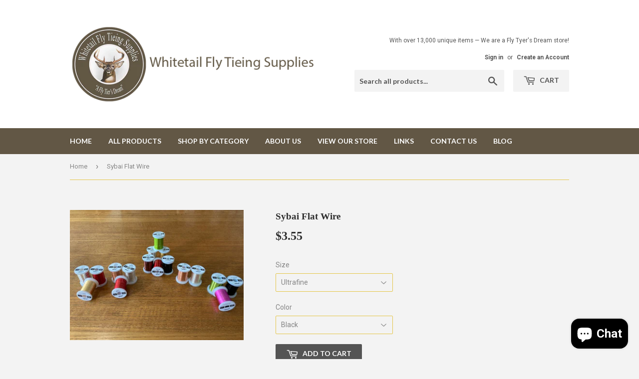

--- FILE ---
content_type: text/html; charset=utf-8
request_url: https://whitetailflytieing.com/products/sybai-flat-wire
body_size: 18493
content:
<!doctype html>
<!--[if lt IE 7]><html class="no-js lt-ie9 lt-ie8 lt-ie7" lang="en"> <![endif]-->
<!--[if IE 7]><html class="no-js lt-ie9 lt-ie8" lang="en"> <![endif]-->
<!--[if IE 8]><html class="no-js lt-ie9" lang="en"> <![endif]-->
<!--[if IE 9 ]><html class="ie9 no-js"> <![endif]-->
<!--[if (gt IE 9)|!(IE)]><!--> <html class="no-touch no-js"> <!--<![endif]-->
<head>
  <meta name="google-site-verification" content="m0R_jP3MFxkN5dpYJo8Ou04KQgdtrpomWo0lD42tpws" />
  <script>(function(H){H.className=H.className.replace(/\bno-js\b/,'js')})(document.documentElement)</script>
  <!-- Basic page needs ================================================== -->
  <meta charset="utf-8">
  <meta http-equiv="X-UA-Compatible" content="IE=edge,chrome=1">

  
  <link rel="shortcut icon" href="//whitetailflytieing.com/cdn/shop/files/Whitetail_round_logo_-_brown_a41a6787-74ea-42c9-9d54-fb16299258d8_32x32.png?v=1613160912" type="image/png" />
  

  <!-- Title and description ================================================== -->
  <title>
  Sybai Flat Wire &ndash; Whitetail Fly Tieing Supplies
  </title>


  
    <meta name="description" content="Wire, Lead &amp; Weed Guard Materials Sybai Flat Wire">
  

  <!-- Product meta ================================================== -->
  
<meta property="og:site_name" content="Whitetail Fly Tieing Supplies">
<meta property="og:url" content="https://whitetailflytieing.com/products/sybai-flat-wire">
<meta property="og:title" content="Sybai Flat Wire">
<meta property="og:type" content="product">
<meta property="og:description" content="Wire, Lead &amp; Weed Guard Materials Sybai Flat Wire"><meta property="og:price:amount" content="3.55">
  <meta property="og:price:currency" content="USD"><meta property="og:image" content="http://whitetailflytieing.com/cdn/shop/files/7184_abc6aecf-392b-44b2-a016-c674fdfa036e_1024x1024.jpg?v=1768338825">
<meta property="og:image:secure_url" content="https://whitetailflytieing.com/cdn/shop/files/7184_abc6aecf-392b-44b2-a016-c674fdfa036e_1024x1024.jpg?v=1768338825">



  <meta name="twitter:card" content="summary_large_image">
  <meta name="twitter:image" content="https://whitetailflytieing.com/cdn/shop/files/7184_abc6aecf-392b-44b2-a016-c674fdfa036e_1024x1024.jpg?v=1768338825">
  <meta name="twitter:image:width" content="480">
  <meta name="twitter:image:height" content="480">

<meta name="twitter:title" content="Sybai Flat Wire">
<meta name="twitter:description" content="Wire, Lead &amp; Weed Guard Materials Sybai Flat Wire">


  <!-- Helpers ================================================== -->
  <link rel="canonical" href="https://whitetailflytieing.com/products/sybai-flat-wire">
  <meta name="viewport" content="width=device-width,initial-scale=1">

  <!-- CSS ================================================== -->
  <link href="//whitetailflytieing.com/cdn/shop/t/3/assets/theme.scss.css?v=13205574475726577161756413453" rel="stylesheet" type="text/css" media="all" />
  
  
  
  <link href="//fonts.googleapis.com/css?family=Roboto:400,700" rel="stylesheet" type="text/css" media="all" />



  
    
    
    <link href="//fonts.googleapis.com/css?family=Lato:700" rel="stylesheet" type="text/css" media="all" />
  



  <!-- Header hook for plugins ================================================== -->
  <script>window.performance && window.performance.mark && window.performance.mark('shopify.content_for_header.start');</script><meta name="google-site-verification" content="hlzl4yXK6OMSKJ_z83t7-OtaNv2SzXVo6PQB0KpX5iw">
<meta id="shopify-digital-wallet" name="shopify-digital-wallet" content="/22526569/digital_wallets/dialog">
<meta name="shopify-checkout-api-token" content="5a241fc3522870a229f6347260ab1a8b">
<meta id="in-context-paypal-metadata" data-shop-id="22526569" data-venmo-supported="false" data-environment="production" data-locale="en_US" data-paypal-v4="true" data-currency="USD">
<link rel="alternate" type="application/json+oembed" href="https://whitetailflytieing.com/products/sybai-flat-wire.oembed">
<script async="async" src="/checkouts/internal/preloads.js?locale=en-US"></script>
<link rel="preconnect" href="https://shop.app" crossorigin="anonymous">
<script async="async" src="https://shop.app/checkouts/internal/preloads.js?locale=en-US&shop_id=22526569" crossorigin="anonymous"></script>
<script id="apple-pay-shop-capabilities" type="application/json">{"shopId":22526569,"countryCode":"US","currencyCode":"USD","merchantCapabilities":["supports3DS"],"merchantId":"gid:\/\/shopify\/Shop\/22526569","merchantName":"Whitetail Fly Tieing Supplies","requiredBillingContactFields":["postalAddress","email","phone"],"requiredShippingContactFields":["postalAddress","email","phone"],"shippingType":"shipping","supportedNetworks":["visa","masterCard","amex","discover","elo","jcb"],"total":{"type":"pending","label":"Whitetail Fly Tieing Supplies","amount":"1.00"},"shopifyPaymentsEnabled":true,"supportsSubscriptions":true}</script>
<script id="shopify-features" type="application/json">{"accessToken":"5a241fc3522870a229f6347260ab1a8b","betas":["rich-media-storefront-analytics"],"domain":"whitetailflytieing.com","predictiveSearch":true,"shopId":22526569,"locale":"en"}</script>
<script>var Shopify = Shopify || {};
Shopify.shop = "whitetail-fly-tieing-supplies.myshopify.com";
Shopify.locale = "en";
Shopify.currency = {"active":"USD","rate":"1.0"};
Shopify.country = "US";
Shopify.theme = {"name":"Supply","id":192950739,"schema_name":"Supply","schema_version":"2.2.0","theme_store_id":679,"role":"main"};
Shopify.theme.handle = "null";
Shopify.theme.style = {"id":null,"handle":null};
Shopify.cdnHost = "whitetailflytieing.com/cdn";
Shopify.routes = Shopify.routes || {};
Shopify.routes.root = "/";</script>
<script type="module">!function(o){(o.Shopify=o.Shopify||{}).modules=!0}(window);</script>
<script>!function(o){function n(){var o=[];function n(){o.push(Array.prototype.slice.apply(arguments))}return n.q=o,n}var t=o.Shopify=o.Shopify||{};t.loadFeatures=n(),t.autoloadFeatures=n()}(window);</script>
<script>
  window.ShopifyPay = window.ShopifyPay || {};
  window.ShopifyPay.apiHost = "shop.app\/pay";
  window.ShopifyPay.redirectState = null;
</script>
<script id="shop-js-analytics" type="application/json">{"pageType":"product"}</script>
<script defer="defer" async type="module" src="//whitetailflytieing.com/cdn/shopifycloud/shop-js/modules/v2/client.init-shop-cart-sync_BdyHc3Nr.en.esm.js"></script>
<script defer="defer" async type="module" src="//whitetailflytieing.com/cdn/shopifycloud/shop-js/modules/v2/chunk.common_Daul8nwZ.esm.js"></script>
<script type="module">
  await import("//whitetailflytieing.com/cdn/shopifycloud/shop-js/modules/v2/client.init-shop-cart-sync_BdyHc3Nr.en.esm.js");
await import("//whitetailflytieing.com/cdn/shopifycloud/shop-js/modules/v2/chunk.common_Daul8nwZ.esm.js");

  window.Shopify.SignInWithShop?.initShopCartSync?.({"fedCMEnabled":true,"windoidEnabled":true});

</script>
<script>
  window.Shopify = window.Shopify || {};
  if (!window.Shopify.featureAssets) window.Shopify.featureAssets = {};
  window.Shopify.featureAssets['shop-js'] = {"shop-cart-sync":["modules/v2/client.shop-cart-sync_QYOiDySF.en.esm.js","modules/v2/chunk.common_Daul8nwZ.esm.js"],"init-fed-cm":["modules/v2/client.init-fed-cm_DchLp9rc.en.esm.js","modules/v2/chunk.common_Daul8nwZ.esm.js"],"shop-button":["modules/v2/client.shop-button_OV7bAJc5.en.esm.js","modules/v2/chunk.common_Daul8nwZ.esm.js"],"init-windoid":["modules/v2/client.init-windoid_DwxFKQ8e.en.esm.js","modules/v2/chunk.common_Daul8nwZ.esm.js"],"shop-cash-offers":["modules/v2/client.shop-cash-offers_DWtL6Bq3.en.esm.js","modules/v2/chunk.common_Daul8nwZ.esm.js","modules/v2/chunk.modal_CQq8HTM6.esm.js"],"shop-toast-manager":["modules/v2/client.shop-toast-manager_CX9r1SjA.en.esm.js","modules/v2/chunk.common_Daul8nwZ.esm.js"],"init-shop-email-lookup-coordinator":["modules/v2/client.init-shop-email-lookup-coordinator_UhKnw74l.en.esm.js","modules/v2/chunk.common_Daul8nwZ.esm.js"],"pay-button":["modules/v2/client.pay-button_DzxNnLDY.en.esm.js","modules/v2/chunk.common_Daul8nwZ.esm.js"],"avatar":["modules/v2/client.avatar_BTnouDA3.en.esm.js"],"init-shop-cart-sync":["modules/v2/client.init-shop-cart-sync_BdyHc3Nr.en.esm.js","modules/v2/chunk.common_Daul8nwZ.esm.js"],"shop-login-button":["modules/v2/client.shop-login-button_D8B466_1.en.esm.js","modules/v2/chunk.common_Daul8nwZ.esm.js","modules/v2/chunk.modal_CQq8HTM6.esm.js"],"init-customer-accounts-sign-up":["modules/v2/client.init-customer-accounts-sign-up_C8fpPm4i.en.esm.js","modules/v2/client.shop-login-button_D8B466_1.en.esm.js","modules/v2/chunk.common_Daul8nwZ.esm.js","modules/v2/chunk.modal_CQq8HTM6.esm.js"],"init-shop-for-new-customer-accounts":["modules/v2/client.init-shop-for-new-customer-accounts_CVTO0Ztu.en.esm.js","modules/v2/client.shop-login-button_D8B466_1.en.esm.js","modules/v2/chunk.common_Daul8nwZ.esm.js","modules/v2/chunk.modal_CQq8HTM6.esm.js"],"init-customer-accounts":["modules/v2/client.init-customer-accounts_dRgKMfrE.en.esm.js","modules/v2/client.shop-login-button_D8B466_1.en.esm.js","modules/v2/chunk.common_Daul8nwZ.esm.js","modules/v2/chunk.modal_CQq8HTM6.esm.js"],"shop-follow-button":["modules/v2/client.shop-follow-button_CkZpjEct.en.esm.js","modules/v2/chunk.common_Daul8nwZ.esm.js","modules/v2/chunk.modal_CQq8HTM6.esm.js"],"lead-capture":["modules/v2/client.lead-capture_BntHBhfp.en.esm.js","modules/v2/chunk.common_Daul8nwZ.esm.js","modules/v2/chunk.modal_CQq8HTM6.esm.js"],"checkout-modal":["modules/v2/client.checkout-modal_CfxcYbTm.en.esm.js","modules/v2/chunk.common_Daul8nwZ.esm.js","modules/v2/chunk.modal_CQq8HTM6.esm.js"],"shop-login":["modules/v2/client.shop-login_Da4GZ2H6.en.esm.js","modules/v2/chunk.common_Daul8nwZ.esm.js","modules/v2/chunk.modal_CQq8HTM6.esm.js"],"payment-terms":["modules/v2/client.payment-terms_MV4M3zvL.en.esm.js","modules/v2/chunk.common_Daul8nwZ.esm.js","modules/v2/chunk.modal_CQq8HTM6.esm.js"]};
</script>
<script>(function() {
  var isLoaded = false;
  function asyncLoad() {
    if (isLoaded) return;
    isLoaded = true;
    var urls = ["https:\/\/sdk.postscript.io\/sdk-script-loader.bundle.js?shopId=373842\u0026shop=whitetail-fly-tieing-supplies.myshopify.com","https:\/\/cdn.hextom.com\/js\/quickannouncementbar.js?shop=whitetail-fly-tieing-supplies.myshopify.com","https:\/\/cdn.hextom.com\/js\/freeshippingbar.js?shop=whitetail-fly-tieing-supplies.myshopify.com"];
    for (var i = 0; i < urls.length; i++) {
      var s = document.createElement('script');
      s.type = 'text/javascript';
      s.async = true;
      s.src = urls[i];
      var x = document.getElementsByTagName('script')[0];
      x.parentNode.insertBefore(s, x);
    }
  };
  if(window.attachEvent) {
    window.attachEvent('onload', asyncLoad);
  } else {
    window.addEventListener('load', asyncLoad, false);
  }
})();</script>
<script id="__st">var __st={"a":22526569,"offset":-18000,"reqid":"93911cb2-47a5-4fbc-a1ab-56abc9446773-1768995145","pageurl":"whitetailflytieing.com\/products\/sybai-flat-wire","u":"e880f617b3f9","p":"product","rtyp":"product","rid":7408272048283};</script>
<script>window.ShopifyPaypalV4VisibilityTracking = true;</script>
<script id="captcha-bootstrap">!function(){'use strict';const t='contact',e='account',n='new_comment',o=[[t,t],['blogs',n],['comments',n],[t,'customer']],c=[[e,'customer_login'],[e,'guest_login'],[e,'recover_customer_password'],[e,'create_customer']],r=t=>t.map((([t,e])=>`form[action*='/${t}']:not([data-nocaptcha='true']) input[name='form_type'][value='${e}']`)).join(','),a=t=>()=>t?[...document.querySelectorAll(t)].map((t=>t.form)):[];function s(){const t=[...o],e=r(t);return a(e)}const i='password',u='form_key',d=['recaptcha-v3-token','g-recaptcha-response','h-captcha-response',i],f=()=>{try{return window.sessionStorage}catch{return}},m='__shopify_v',_=t=>t.elements[u];function p(t,e,n=!1){try{const o=window.sessionStorage,c=JSON.parse(o.getItem(e)),{data:r}=function(t){const{data:e,action:n}=t;return t[m]||n?{data:e,action:n}:{data:t,action:n}}(c);for(const[e,n]of Object.entries(r))t.elements[e]&&(t.elements[e].value=n);n&&o.removeItem(e)}catch(o){console.error('form repopulation failed',{error:o})}}const l='form_type',E='cptcha';function T(t){t.dataset[E]=!0}const w=window,h=w.document,L='Shopify',v='ce_forms',y='captcha';let A=!1;((t,e)=>{const n=(g='f06e6c50-85a8-45c8-87d0-21a2b65856fe',I='https://cdn.shopify.com/shopifycloud/storefront-forms-hcaptcha/ce_storefront_forms_captcha_hcaptcha.v1.5.2.iife.js',D={infoText:'Protected by hCaptcha',privacyText:'Privacy',termsText:'Terms'},(t,e,n)=>{const o=w[L][v],c=o.bindForm;if(c)return c(t,g,e,D).then(n);var r;o.q.push([[t,g,e,D],n]),r=I,A||(h.body.append(Object.assign(h.createElement('script'),{id:'captcha-provider',async:!0,src:r})),A=!0)});var g,I,D;w[L]=w[L]||{},w[L][v]=w[L][v]||{},w[L][v].q=[],w[L][y]=w[L][y]||{},w[L][y].protect=function(t,e){n(t,void 0,e),T(t)},Object.freeze(w[L][y]),function(t,e,n,w,h,L){const[v,y,A,g]=function(t,e,n){const i=e?o:[],u=t?c:[],d=[...i,...u],f=r(d),m=r(i),_=r(d.filter((([t,e])=>n.includes(e))));return[a(f),a(m),a(_),s()]}(w,h,L),I=t=>{const e=t.target;return e instanceof HTMLFormElement?e:e&&e.form},D=t=>v().includes(t);t.addEventListener('submit',(t=>{const e=I(t);if(!e)return;const n=D(e)&&!e.dataset.hcaptchaBound&&!e.dataset.recaptchaBound,o=_(e),c=g().includes(e)&&(!o||!o.value);(n||c)&&t.preventDefault(),c&&!n&&(function(t){try{if(!f())return;!function(t){const e=f();if(!e)return;const n=_(t);if(!n)return;const o=n.value;o&&e.removeItem(o)}(t);const e=Array.from(Array(32),(()=>Math.random().toString(36)[2])).join('');!function(t,e){_(t)||t.append(Object.assign(document.createElement('input'),{type:'hidden',name:u})),t.elements[u].value=e}(t,e),function(t,e){const n=f();if(!n)return;const o=[...t.querySelectorAll(`input[type='${i}']`)].map((({name:t})=>t)),c=[...d,...o],r={};for(const[a,s]of new FormData(t).entries())c.includes(a)||(r[a]=s);n.setItem(e,JSON.stringify({[m]:1,action:t.action,data:r}))}(t,e)}catch(e){console.error('failed to persist form',e)}}(e),e.submit())}));const S=(t,e)=>{t&&!t.dataset[E]&&(n(t,e.some((e=>e===t))),T(t))};for(const o of['focusin','change'])t.addEventListener(o,(t=>{const e=I(t);D(e)&&S(e,y())}));const B=e.get('form_key'),M=e.get(l),P=B&&M;t.addEventListener('DOMContentLoaded',(()=>{const t=y();if(P)for(const e of t)e.elements[l].value===M&&p(e,B);[...new Set([...A(),...v().filter((t=>'true'===t.dataset.shopifyCaptcha))])].forEach((e=>S(e,t)))}))}(h,new URLSearchParams(w.location.search),n,t,e,['guest_login'])})(!0,!0)}();</script>
<script integrity="sha256-4kQ18oKyAcykRKYeNunJcIwy7WH5gtpwJnB7kiuLZ1E=" data-source-attribution="shopify.loadfeatures" defer="defer" src="//whitetailflytieing.com/cdn/shopifycloud/storefront/assets/storefront/load_feature-a0a9edcb.js" crossorigin="anonymous"></script>
<script crossorigin="anonymous" defer="defer" src="//whitetailflytieing.com/cdn/shopifycloud/storefront/assets/shopify_pay/storefront-65b4c6d7.js?v=20250812"></script>
<script data-source-attribution="shopify.dynamic_checkout.dynamic.init">var Shopify=Shopify||{};Shopify.PaymentButton=Shopify.PaymentButton||{isStorefrontPortableWallets:!0,init:function(){window.Shopify.PaymentButton.init=function(){};var t=document.createElement("script");t.src="https://whitetailflytieing.com/cdn/shopifycloud/portable-wallets/latest/portable-wallets.en.js",t.type="module",document.head.appendChild(t)}};
</script>
<script data-source-attribution="shopify.dynamic_checkout.buyer_consent">
  function portableWalletsHideBuyerConsent(e){var t=document.getElementById("shopify-buyer-consent"),n=document.getElementById("shopify-subscription-policy-button");t&&n&&(t.classList.add("hidden"),t.setAttribute("aria-hidden","true"),n.removeEventListener("click",e))}function portableWalletsShowBuyerConsent(e){var t=document.getElementById("shopify-buyer-consent"),n=document.getElementById("shopify-subscription-policy-button");t&&n&&(t.classList.remove("hidden"),t.removeAttribute("aria-hidden"),n.addEventListener("click",e))}window.Shopify?.PaymentButton&&(window.Shopify.PaymentButton.hideBuyerConsent=portableWalletsHideBuyerConsent,window.Shopify.PaymentButton.showBuyerConsent=portableWalletsShowBuyerConsent);
</script>
<script data-source-attribution="shopify.dynamic_checkout.cart.bootstrap">document.addEventListener("DOMContentLoaded",(function(){function t(){return document.querySelector("shopify-accelerated-checkout-cart, shopify-accelerated-checkout")}if(t())Shopify.PaymentButton.init();else{new MutationObserver((function(e,n){t()&&(Shopify.PaymentButton.init(),n.disconnect())})).observe(document.body,{childList:!0,subtree:!0})}}));
</script>
<link id="shopify-accelerated-checkout-styles" rel="stylesheet" media="screen" href="https://whitetailflytieing.com/cdn/shopifycloud/portable-wallets/latest/accelerated-checkout-backwards-compat.css" crossorigin="anonymous">
<style id="shopify-accelerated-checkout-cart">
        #shopify-buyer-consent {
  margin-top: 1em;
  display: inline-block;
  width: 100%;
}

#shopify-buyer-consent.hidden {
  display: none;
}

#shopify-subscription-policy-button {
  background: none;
  border: none;
  padding: 0;
  text-decoration: underline;
  font-size: inherit;
  cursor: pointer;
}

#shopify-subscription-policy-button::before {
  box-shadow: none;
}

      </style>

<script>window.performance && window.performance.mark && window.performance.mark('shopify.content_for_header.end');</script>

  

<!--[if lt IE 9]>
<script src="//cdnjs.cloudflare.com/ajax/libs/html5shiv/3.7.2/html5shiv.min.js" type="text/javascript"></script>
<script src="//whitetailflytieing.com/cdn/shop/t/3/assets/respond.min.js?v=7509" type="text/javascript"></script>
<link href="//whitetailflytieing.com/cdn/shop/t/3/assets/respond-proxy.html" id="respond-proxy" rel="respond-proxy" />
<link href="//whitetailflytieing.com/search?q=b7668feb35da3cbfa1101659555fad7d" id="respond-redirect" rel="respond-redirect" />
<script src="//whitetailflytieing.com/search?q=b7668feb35da3cbfa1101659555fad7d" type="text/javascript"></script>
<![endif]-->
<!--[if (lte IE 9) ]><script src="//whitetailflytieing.com/cdn/shop/t/3/assets/match-media.min.js?v=7509" type="text/javascript"></script><![endif]-->


  
  

  <script src="//ajax.googleapis.com/ajax/libs/jquery/1.11.0/jquery.min.js" type="text/javascript"></script>
  
  <!--[if (gt IE 9)|!(IE)]><!--><script src="//whitetailflytieing.com/cdn/shop/t/3/assets/lazysizes.min.js?v=90157744401056456031502135088" async="async"></script><!--<![endif]-->
  <!--[if lte IE 9]><script src="//whitetailflytieing.com/cdn/shop/t/3/assets/lazysizes.min.js?v=90157744401056456031502135088"></script><![endif]-->

  <!--[if (gt IE 9)|!(IE)]><!--><script src="//whitetailflytieing.com/cdn/shop/t/3/assets/vendor.js?v=20934897072029105491502135088" defer="defer"></script><!--<![endif]-->
  <!--[if lte IE 9]><script src="//whitetailflytieing.com/cdn/shop/t/3/assets/vendor.js?v=20934897072029105491502135088"></script><![endif]-->

  <!--[if (gt IE 9)|!(IE)]><!--><script src="//whitetailflytieing.com/cdn/shop/t/3/assets/theme.js?v=11391047688357706131506456889" defer="defer"></script><!--<![endif]-->
  <!--[if lte IE 9]><script src="//whitetailflytieing.com/cdn/shop/t/3/assets/theme.js?v=11391047688357706131506456889"></script><![endif]-->


<script src="https://cdn.shopify.com/extensions/019bc2cf-ad72-709c-ab89-9947d92587ae/free-shipping-bar-118/assets/freeshippingbar.js" type="text/javascript" defer="defer"></script>
<script src="https://cdn.shopify.com/extensions/e8878072-2f6b-4e89-8082-94b04320908d/inbox-1254/assets/inbox-chat-loader.js" type="text/javascript" defer="defer"></script>
<script src="https://cdn.shopify.com/extensions/019bc2d0-0f91-74d4-a43b-076b6407206d/quick-announcement-bar-prod-97/assets/quickannouncementbar.js" type="text/javascript" defer="defer"></script>
<link href="https://monorail-edge.shopifysvc.com" rel="dns-prefetch">
<script>(function(){if ("sendBeacon" in navigator && "performance" in window) {try {var session_token_from_headers = performance.getEntriesByType('navigation')[0].serverTiming.find(x => x.name == '_s').description;} catch {var session_token_from_headers = undefined;}var session_cookie_matches = document.cookie.match(/_shopify_s=([^;]*)/);var session_token_from_cookie = session_cookie_matches && session_cookie_matches.length === 2 ? session_cookie_matches[1] : "";var session_token = session_token_from_headers || session_token_from_cookie || "";function handle_abandonment_event(e) {var entries = performance.getEntries().filter(function(entry) {return /monorail-edge.shopifysvc.com/.test(entry.name);});if (!window.abandonment_tracked && entries.length === 0) {window.abandonment_tracked = true;var currentMs = Date.now();var navigation_start = performance.timing.navigationStart;var payload = {shop_id: 22526569,url: window.location.href,navigation_start,duration: currentMs - navigation_start,session_token,page_type: "product"};window.navigator.sendBeacon("https://monorail-edge.shopifysvc.com/v1/produce", JSON.stringify({schema_id: "online_store_buyer_site_abandonment/1.1",payload: payload,metadata: {event_created_at_ms: currentMs,event_sent_at_ms: currentMs}}));}}window.addEventListener('pagehide', handle_abandonment_event);}}());</script>
<script id="web-pixels-manager-setup">(function e(e,d,r,n,o){if(void 0===o&&(o={}),!Boolean(null===(a=null===(i=window.Shopify)||void 0===i?void 0:i.analytics)||void 0===a?void 0:a.replayQueue)){var i,a;window.Shopify=window.Shopify||{};var t=window.Shopify;t.analytics=t.analytics||{};var s=t.analytics;s.replayQueue=[],s.publish=function(e,d,r){return s.replayQueue.push([e,d,r]),!0};try{self.performance.mark("wpm:start")}catch(e){}var l=function(){var e={modern:/Edge?\/(1{2}[4-9]|1[2-9]\d|[2-9]\d{2}|\d{4,})\.\d+(\.\d+|)|Firefox\/(1{2}[4-9]|1[2-9]\d|[2-9]\d{2}|\d{4,})\.\d+(\.\d+|)|Chrom(ium|e)\/(9{2}|\d{3,})\.\d+(\.\d+|)|(Maci|X1{2}).+ Version\/(15\.\d+|(1[6-9]|[2-9]\d|\d{3,})\.\d+)([,.]\d+|)( \(\w+\)|)( Mobile\/\w+|) Safari\/|Chrome.+OPR\/(9{2}|\d{3,})\.\d+\.\d+|(CPU[ +]OS|iPhone[ +]OS|CPU[ +]iPhone|CPU IPhone OS|CPU iPad OS)[ +]+(15[._]\d+|(1[6-9]|[2-9]\d|\d{3,})[._]\d+)([._]\d+|)|Android:?[ /-](13[3-9]|1[4-9]\d|[2-9]\d{2}|\d{4,})(\.\d+|)(\.\d+|)|Android.+Firefox\/(13[5-9]|1[4-9]\d|[2-9]\d{2}|\d{4,})\.\d+(\.\d+|)|Android.+Chrom(ium|e)\/(13[3-9]|1[4-9]\d|[2-9]\d{2}|\d{4,})\.\d+(\.\d+|)|SamsungBrowser\/([2-9]\d|\d{3,})\.\d+/,legacy:/Edge?\/(1[6-9]|[2-9]\d|\d{3,})\.\d+(\.\d+|)|Firefox\/(5[4-9]|[6-9]\d|\d{3,})\.\d+(\.\d+|)|Chrom(ium|e)\/(5[1-9]|[6-9]\d|\d{3,})\.\d+(\.\d+|)([\d.]+$|.*Safari\/(?![\d.]+ Edge\/[\d.]+$))|(Maci|X1{2}).+ Version\/(10\.\d+|(1[1-9]|[2-9]\d|\d{3,})\.\d+)([,.]\d+|)( \(\w+\)|)( Mobile\/\w+|) Safari\/|Chrome.+OPR\/(3[89]|[4-9]\d|\d{3,})\.\d+\.\d+|(CPU[ +]OS|iPhone[ +]OS|CPU[ +]iPhone|CPU IPhone OS|CPU iPad OS)[ +]+(10[._]\d+|(1[1-9]|[2-9]\d|\d{3,})[._]\d+)([._]\d+|)|Android:?[ /-](13[3-9]|1[4-9]\d|[2-9]\d{2}|\d{4,})(\.\d+|)(\.\d+|)|Mobile Safari.+OPR\/([89]\d|\d{3,})\.\d+\.\d+|Android.+Firefox\/(13[5-9]|1[4-9]\d|[2-9]\d{2}|\d{4,})\.\d+(\.\d+|)|Android.+Chrom(ium|e)\/(13[3-9]|1[4-9]\d|[2-9]\d{2}|\d{4,})\.\d+(\.\d+|)|Android.+(UC? ?Browser|UCWEB|U3)[ /]?(15\.([5-9]|\d{2,})|(1[6-9]|[2-9]\d|\d{3,})\.\d+)\.\d+|SamsungBrowser\/(5\.\d+|([6-9]|\d{2,})\.\d+)|Android.+MQ{2}Browser\/(14(\.(9|\d{2,})|)|(1[5-9]|[2-9]\d|\d{3,})(\.\d+|))(\.\d+|)|K[Aa][Ii]OS\/(3\.\d+|([4-9]|\d{2,})\.\d+)(\.\d+|)/},d=e.modern,r=e.legacy,n=navigator.userAgent;return n.match(d)?"modern":n.match(r)?"legacy":"unknown"}(),u="modern"===l?"modern":"legacy",c=(null!=n?n:{modern:"",legacy:""})[u],f=function(e){return[e.baseUrl,"/wpm","/b",e.hashVersion,"modern"===e.buildTarget?"m":"l",".js"].join("")}({baseUrl:d,hashVersion:r,buildTarget:u}),m=function(e){var d=e.version,r=e.bundleTarget,n=e.surface,o=e.pageUrl,i=e.monorailEndpoint;return{emit:function(e){var a=e.status,t=e.errorMsg,s=(new Date).getTime(),l=JSON.stringify({metadata:{event_sent_at_ms:s},events:[{schema_id:"web_pixels_manager_load/3.1",payload:{version:d,bundle_target:r,page_url:o,status:a,surface:n,error_msg:t},metadata:{event_created_at_ms:s}}]});if(!i)return console&&console.warn&&console.warn("[Web Pixels Manager] No Monorail endpoint provided, skipping logging."),!1;try{return self.navigator.sendBeacon.bind(self.navigator)(i,l)}catch(e){}var u=new XMLHttpRequest;try{return u.open("POST",i,!0),u.setRequestHeader("Content-Type","text/plain"),u.send(l),!0}catch(e){return console&&console.warn&&console.warn("[Web Pixels Manager] Got an unhandled error while logging to Monorail."),!1}}}}({version:r,bundleTarget:l,surface:e.surface,pageUrl:self.location.href,monorailEndpoint:e.monorailEndpoint});try{o.browserTarget=l,function(e){var d=e.src,r=e.async,n=void 0===r||r,o=e.onload,i=e.onerror,a=e.sri,t=e.scriptDataAttributes,s=void 0===t?{}:t,l=document.createElement("script"),u=document.querySelector("head"),c=document.querySelector("body");if(l.async=n,l.src=d,a&&(l.integrity=a,l.crossOrigin="anonymous"),s)for(var f in s)if(Object.prototype.hasOwnProperty.call(s,f))try{l.dataset[f]=s[f]}catch(e){}if(o&&l.addEventListener("load",o),i&&l.addEventListener("error",i),u)u.appendChild(l);else{if(!c)throw new Error("Did not find a head or body element to append the script");c.appendChild(l)}}({src:f,async:!0,onload:function(){if(!function(){var e,d;return Boolean(null===(d=null===(e=window.Shopify)||void 0===e?void 0:e.analytics)||void 0===d?void 0:d.initialized)}()){var d=window.webPixelsManager.init(e)||void 0;if(d){var r=window.Shopify.analytics;r.replayQueue.forEach((function(e){var r=e[0],n=e[1],o=e[2];d.publishCustomEvent(r,n,o)})),r.replayQueue=[],r.publish=d.publishCustomEvent,r.visitor=d.visitor,r.initialized=!0}}},onerror:function(){return m.emit({status:"failed",errorMsg:"".concat(f," has failed to load")})},sri:function(e){var d=/^sha384-[A-Za-z0-9+/=]+$/;return"string"==typeof e&&d.test(e)}(c)?c:"",scriptDataAttributes:o}),m.emit({status:"loading"})}catch(e){m.emit({status:"failed",errorMsg:(null==e?void 0:e.message)||"Unknown error"})}}})({shopId: 22526569,storefrontBaseUrl: "https://whitetailflytieing.com",extensionsBaseUrl: "https://extensions.shopifycdn.com/cdn/shopifycloud/web-pixels-manager",monorailEndpoint: "https://monorail-edge.shopifysvc.com/unstable/produce_batch",surface: "storefront-renderer",enabledBetaFlags: ["2dca8a86"],webPixelsConfigList: [{"id":"1435336859","configuration":"{\"shopId\":\"373842\"}","eventPayloadVersion":"v1","runtimeContext":"STRICT","scriptVersion":"e57a43765e0d230c1bcb12178c1ff13f","type":"APP","apiClientId":2328352,"privacyPurposes":[],"dataSharingAdjustments":{"protectedCustomerApprovalScopes":["read_customer_address","read_customer_email","read_customer_name","read_customer_personal_data","read_customer_phone"]}},{"id":"860356763","configuration":"{\"pixel_id\":\"2246172212265695\",\"pixel_type\":\"facebook_pixel\"}","eventPayloadVersion":"v1","runtimeContext":"OPEN","scriptVersion":"ca16bc87fe92b6042fbaa3acc2fbdaa6","type":"APP","apiClientId":2329312,"privacyPurposes":["ANALYTICS","MARKETING","SALE_OF_DATA"],"dataSharingAdjustments":{"protectedCustomerApprovalScopes":["read_customer_address","read_customer_email","read_customer_name","read_customer_personal_data","read_customer_phone"]}},{"id":"694321307","configuration":"{\"config\":\"{\\\"pixel_id\\\":\\\"GT-WRH8DFG\\\",\\\"gtag_events\\\":[{\\\"type\\\":\\\"purchase\\\",\\\"action_label\\\":\\\"MC-BP9JLKP9BQ\\\"},{\\\"type\\\":\\\"page_view\\\",\\\"action_label\\\":\\\"MC-BP9JLKP9BQ\\\"},{\\\"type\\\":\\\"view_item\\\",\\\"action_label\\\":\\\"MC-BP9JLKP9BQ\\\"}],\\\"enable_monitoring_mode\\\":false}\"}","eventPayloadVersion":"v1","runtimeContext":"OPEN","scriptVersion":"b2a88bafab3e21179ed38636efcd8a93","type":"APP","apiClientId":1780363,"privacyPurposes":[],"dataSharingAdjustments":{"protectedCustomerApprovalScopes":["read_customer_address","read_customer_email","read_customer_name","read_customer_personal_data","read_customer_phone"]}},{"id":"134643867","configuration":"{\"tagID\":\"2614379467503\"}","eventPayloadVersion":"v1","runtimeContext":"STRICT","scriptVersion":"18031546ee651571ed29edbe71a3550b","type":"APP","apiClientId":3009811,"privacyPurposes":["ANALYTICS","MARKETING","SALE_OF_DATA"],"dataSharingAdjustments":{"protectedCustomerApprovalScopes":["read_customer_address","read_customer_email","read_customer_name","read_customer_personal_data","read_customer_phone"]}},{"id":"83329179","eventPayloadVersion":"v1","runtimeContext":"LAX","scriptVersion":"1","type":"CUSTOM","privacyPurposes":["ANALYTICS"],"name":"Google Analytics tag (migrated)"},{"id":"shopify-app-pixel","configuration":"{}","eventPayloadVersion":"v1","runtimeContext":"STRICT","scriptVersion":"0450","apiClientId":"shopify-pixel","type":"APP","privacyPurposes":["ANALYTICS","MARKETING"]},{"id":"shopify-custom-pixel","eventPayloadVersion":"v1","runtimeContext":"LAX","scriptVersion":"0450","apiClientId":"shopify-pixel","type":"CUSTOM","privacyPurposes":["ANALYTICS","MARKETING"]}],isMerchantRequest: false,initData: {"shop":{"name":"Whitetail Fly Tieing Supplies","paymentSettings":{"currencyCode":"USD"},"myshopifyDomain":"whitetail-fly-tieing-supplies.myshopify.com","countryCode":"US","storefrontUrl":"https:\/\/whitetailflytieing.com"},"customer":null,"cart":null,"checkout":null,"productVariants":[{"price":{"amount":3.55,"currencyCode":"USD"},"product":{"title":"Sybai Flat Wire","vendor":"Natures Spirit LLC","id":"7408272048283","untranslatedTitle":"Sybai Flat Wire","url":"\/products\/sybai-flat-wire","type":"Wire, Lead \u0026 Weed Guard Materials"},"id":"42530227519643","image":{"src":"\/\/whitetailflytieing.com\/cdn\/shop\/files\/7184_abc6aecf-392b-44b2-a016-c674fdfa036e.jpg?v=1768338825"},"sku":"7184.01","title":"Ultrafine \/ Black","untranslatedTitle":"Ultrafine \/ Black"},{"price":{"amount":3.55,"currencyCode":"USD"},"product":{"title":"Sybai Flat Wire","vendor":"Natures Spirit LLC","id":"7408272048283","untranslatedTitle":"Sybai Flat Wire","url":"\/products\/sybai-flat-wire","type":"Wire, Lead \u0026 Weed Guard Materials"},"id":"42530227552411","image":{"src":"\/\/whitetailflytieing.com\/cdn\/shop\/files\/7184_abc6aecf-392b-44b2-a016-c674fdfa036e.jpg?v=1768338825"},"sku":"7184.02","title":"Ultrafine \/ Chartreuse","untranslatedTitle":"Ultrafine \/ Chartreuse"},{"price":{"amount":3.55,"currencyCode":"USD"},"product":{"title":"Sybai Flat Wire","vendor":"Natures Spirit LLC","id":"7408272048283","untranslatedTitle":"Sybai Flat Wire","url":"\/products\/sybai-flat-wire","type":"Wire, Lead \u0026 Weed Guard Materials"},"id":"42530227585179","image":{"src":"\/\/whitetailflytieing.com\/cdn\/shop\/files\/7184_abc6aecf-392b-44b2-a016-c674fdfa036e.jpg?v=1768338825"},"sku":"7184.03","title":"Ultrfine \/ Olive","untranslatedTitle":"Ultrfine \/ Olive"},{"price":{"amount":3.55,"currencyCode":"USD"},"product":{"title":"Sybai Flat Wire","vendor":"Natures Spirit LLC","id":"7408272048283","untranslatedTitle":"Sybai Flat Wire","url":"\/products\/sybai-flat-wire","type":"Wire, Lead \u0026 Weed Guard Materials"},"id":"42530227617947","image":{"src":"\/\/whitetailflytieing.com\/cdn\/shop\/files\/7184_abc6aecf-392b-44b2-a016-c674fdfa036e.jpg?v=1768338825"},"sku":"7184.04","title":"Ultrafine \/ Pink","untranslatedTitle":"Ultrafine \/ Pink"},{"price":{"amount":3.55,"currencyCode":"USD"},"product":{"title":"Sybai Flat Wire","vendor":"Natures Spirit LLC","id":"7408272048283","untranslatedTitle":"Sybai Flat Wire","url":"\/products\/sybai-flat-wire","type":"Wire, Lead \u0026 Weed Guard Materials"},"id":"42530227650715","image":{"src":"\/\/whitetailflytieing.com\/cdn\/shop\/files\/7184_abc6aecf-392b-44b2-a016-c674fdfa036e.jpg?v=1768338825"},"sku":"7184.05","title":"Ultrafine Wide \/ Copper","untranslatedTitle":"Ultrafine Wide \/ Copper"},{"price":{"amount":3.55,"currencyCode":"USD"},"product":{"title":"Sybai Flat Wire","vendor":"Natures Spirit LLC","id":"7408272048283","untranslatedTitle":"Sybai Flat Wire","url":"\/products\/sybai-flat-wire","type":"Wire, Lead \u0026 Weed Guard Materials"},"id":"42530227683483","image":{"src":"\/\/whitetailflytieing.com\/cdn\/shop\/files\/7184_abc6aecf-392b-44b2-a016-c674fdfa036e.jpg?v=1768338825"},"sku":"7184.06","title":"Ultrafine Wide \/ Silver","untranslatedTitle":"Ultrafine Wide \/ Silver"},{"price":{"amount":3.55,"currencyCode":"USD"},"product":{"title":"Sybai Flat Wire","vendor":"Natures Spirit LLC","id":"7408272048283","untranslatedTitle":"Sybai Flat Wire","url":"\/products\/sybai-flat-wire","type":"Wire, Lead \u0026 Weed Guard Materials"},"id":"42530227716251","image":{"src":"\/\/whitetailflytieing.com\/cdn\/shop\/files\/7184_abc6aecf-392b-44b2-a016-c674fdfa036e.jpg?v=1768338825"},"sku":"7184.07","title":"Medium \/ Black","untranslatedTitle":"Medium \/ Black"},{"price":{"amount":3.55,"currencyCode":"USD"},"product":{"title":"Sybai Flat Wire","vendor":"Natures Spirit LLC","id":"7408272048283","untranslatedTitle":"Sybai Flat Wire","url":"\/products\/sybai-flat-wire","type":"Wire, Lead \u0026 Weed Guard Materials"},"id":"42530227749019","image":{"src":"\/\/whitetailflytieing.com\/cdn\/shop\/files\/7184_abc6aecf-392b-44b2-a016-c674fdfa036e.jpg?v=1768338825"},"sku":"7184.08","title":"Medium \/ Chartreuse","untranslatedTitle":"Medium \/ Chartreuse"},{"price":{"amount":3.55,"currencyCode":"USD"},"product":{"title":"Sybai Flat Wire","vendor":"Natures Spirit LLC","id":"7408272048283","untranslatedTitle":"Sybai Flat Wire","url":"\/products\/sybai-flat-wire","type":"Wire, Lead \u0026 Weed Guard Materials"},"id":"42530227781787","image":{"src":"\/\/whitetailflytieing.com\/cdn\/shop\/files\/7184_abc6aecf-392b-44b2-a016-c674fdfa036e.jpg?v=1768338825"},"sku":"7184.09","title":"Medium \/ Brown","untranslatedTitle":"Medium \/ Brown"},{"price":{"amount":3.55,"currencyCode":"USD"},"product":{"title":"Sybai Flat Wire","vendor":"Natures Spirit LLC","id":"7408272048283","untranslatedTitle":"Sybai Flat Wire","url":"\/products\/sybai-flat-wire","type":"Wire, Lead \u0026 Weed Guard Materials"},"id":"42530227814555","image":{"src":"\/\/whitetailflytieing.com\/cdn\/shop\/files\/7184_abc6aecf-392b-44b2-a016-c674fdfa036e.jpg?v=1768338825"},"sku":"7184.1","title":"Medium \/ Copper","untranslatedTitle":"Medium \/ Copper"},{"price":{"amount":3.55,"currencyCode":"USD"},"product":{"title":"Sybai Flat Wire","vendor":"Natures Spirit LLC","id":"7408272048283","untranslatedTitle":"Sybai Flat Wire","url":"\/products\/sybai-flat-wire","type":"Wire, Lead \u0026 Weed Guard Materials"},"id":"42530227847323","image":{"src":"\/\/whitetailflytieing.com\/cdn\/shop\/files\/7184_abc6aecf-392b-44b2-a016-c674fdfa036e.jpg?v=1768338825"},"sku":"7184.11","title":"Medium \/ Gold","untranslatedTitle":"Medium \/ Gold"},{"price":{"amount":3.55,"currencyCode":"USD"},"product":{"title":"Sybai Flat Wire","vendor":"Natures Spirit LLC","id":"7408272048283","untranslatedTitle":"Sybai Flat Wire","url":"\/products\/sybai-flat-wire","type":"Wire, Lead \u0026 Weed Guard Materials"},"id":"42530227880091","image":{"src":"\/\/whitetailflytieing.com\/cdn\/shop\/files\/7184_abc6aecf-392b-44b2-a016-c674fdfa036e.jpg?v=1768338825"},"sku":"7184.12","title":"Medium \/ Red","untranslatedTitle":"Medium \/ Red"},{"price":{"amount":3.55,"currencyCode":"USD"},"product":{"title":"Sybai Flat Wire","vendor":"Natures Spirit LLC","id":"7408272048283","untranslatedTitle":"Sybai Flat Wire","url":"\/products\/sybai-flat-wire","type":"Wire, Lead \u0026 Weed Guard Materials"},"id":"42530227912859","image":{"src":"\/\/whitetailflytieing.com\/cdn\/shop\/files\/7184_abc6aecf-392b-44b2-a016-c674fdfa036e.jpg?v=1768338825"},"sku":"7184.13","title":"Medium \/ Silver","untranslatedTitle":"Medium \/ Silver"},{"price":{"amount":3.55,"currencyCode":"USD"},"product":{"title":"Sybai Flat Wire","vendor":"Natures Spirit LLC","id":"7408272048283","untranslatedTitle":"Sybai Flat Wire","url":"\/products\/sybai-flat-wire","type":"Wire, Lead \u0026 Weed Guard Materials"},"id":"42530227945627","image":{"src":"\/\/whitetailflytieing.com\/cdn\/shop\/files\/7184_abc6aecf-392b-44b2-a016-c674fdfa036e.jpg?v=1768338825"},"sku":"7184.14","title":"Medium Wide \/ Black","untranslatedTitle":"Medium Wide \/ Black"},{"price":{"amount":3.55,"currencyCode":"USD"},"product":{"title":"Sybai Flat Wire","vendor":"Natures Spirit LLC","id":"7408272048283","untranslatedTitle":"Sybai Flat Wire","url":"\/products\/sybai-flat-wire","type":"Wire, Lead \u0026 Weed Guard Materials"},"id":"42530227978395","image":{"src":"\/\/whitetailflytieing.com\/cdn\/shop\/files\/7184_abc6aecf-392b-44b2-a016-c674fdfa036e.jpg?v=1768338825"},"sku":"7184.15","title":"Medium Wide \/ Olive","untranslatedTitle":"Medium Wide \/ Olive"},{"price":{"amount":3.55,"currencyCode":"USD"},"product":{"title":"Sybai Flat Wire","vendor":"Natures Spirit LLC","id":"7408272048283","untranslatedTitle":"Sybai Flat Wire","url":"\/products\/sybai-flat-wire","type":"Wire, Lead \u0026 Weed Guard Materials"},"id":"42530228011163","image":{"src":"\/\/whitetailflytieing.com\/cdn\/shop\/files\/7184_abc6aecf-392b-44b2-a016-c674fdfa036e.jpg?v=1768338825"},"sku":"7184.16","title":"Medium Wide \/ Pink","untranslatedTitle":"Medium Wide \/ Pink"},{"price":{"amount":3.55,"currencyCode":"USD"},"product":{"title":"Sybai Flat Wire","vendor":"Natures Spirit LLC","id":"7408272048283","untranslatedTitle":"Sybai Flat Wire","url":"\/products\/sybai-flat-wire","type":"Wire, Lead \u0026 Weed Guard Materials"},"id":"42530228043931","image":{"src":"\/\/whitetailflytieing.com\/cdn\/shop\/files\/7184_abc6aecf-392b-44b2-a016-c674fdfa036e.jpg?v=1768338825"},"sku":"7184.17","title":"Medium Wide \/ Brown","untranslatedTitle":"Medium Wide \/ Brown"},{"price":{"amount":3.55,"currencyCode":"USD"},"product":{"title":"Sybai Flat Wire","vendor":"Natures Spirit LLC","id":"7408272048283","untranslatedTitle":"Sybai Flat Wire","url":"\/products\/sybai-flat-wire","type":"Wire, Lead \u0026 Weed Guard Materials"},"id":"42530228076699","image":{"src":"\/\/whitetailflytieing.com\/cdn\/shop\/files\/7184_abc6aecf-392b-44b2-a016-c674fdfa036e.jpg?v=1768338825"},"sku":"7184.18","title":"Medium Wide \/ Copper","untranslatedTitle":"Medium Wide \/ Copper"},{"price":{"amount":3.55,"currencyCode":"USD"},"product":{"title":"Sybai Flat Wire","vendor":"Natures Spirit LLC","id":"7408272048283","untranslatedTitle":"Sybai Flat Wire","url":"\/products\/sybai-flat-wire","type":"Wire, Lead \u0026 Weed Guard Materials"},"id":"42530228109467","image":{"src":"\/\/whitetailflytieing.com\/cdn\/shop\/files\/7184_abc6aecf-392b-44b2-a016-c674fdfa036e.jpg?v=1768338825"},"sku":"7184.19","title":"Medium Wide \/ Gold","untranslatedTitle":"Medium Wide \/ Gold"},{"price":{"amount":3.55,"currencyCode":"USD"},"product":{"title":"Sybai Flat Wire","vendor":"Natures Spirit LLC","id":"7408272048283","untranslatedTitle":"Sybai Flat Wire","url":"\/products\/sybai-flat-wire","type":"Wire, Lead \u0026 Weed Guard Materials"},"id":"42530228142235","image":{"src":"\/\/whitetailflytieing.com\/cdn\/shop\/files\/7184_abc6aecf-392b-44b2-a016-c674fdfa036e.jpg?v=1768338825"},"sku":"7184.2","title":"Medium Wide \/ Red","untranslatedTitle":"Medium Wide \/ Red"},{"price":{"amount":3.55,"currencyCode":"USD"},"product":{"title":"Sybai Flat Wire","vendor":"Natures Spirit LLC","id":"7408272048283","untranslatedTitle":"Sybai Flat Wire","url":"\/products\/sybai-flat-wire","type":"Wire, Lead \u0026 Weed Guard Materials"},"id":"42530228175003","image":{"src":"\/\/whitetailflytieing.com\/cdn\/shop\/files\/7184_abc6aecf-392b-44b2-a016-c674fdfa036e.jpg?v=1768338825"},"sku":"7184.21","title":"Medium Wide \/ Silver","untranslatedTitle":"Medium Wide \/ Silver"},{"price":{"amount":3.55,"currencyCode":"USD"},"product":{"title":"Sybai Flat Wire","vendor":"Natures Spirit LLC","id":"7408272048283","untranslatedTitle":"Sybai Flat Wire","url":"\/products\/sybai-flat-wire","type":"Wire, Lead \u0026 Weed Guard Materials"},"id":"42530228207771","image":{"src":"\/\/whitetailflytieing.com\/cdn\/shop\/files\/7184_abc6aecf-392b-44b2-a016-c674fdfa036e.jpg?v=1768338825"},"sku":"7184.22","title":"Large \/ Black","untranslatedTitle":"Large \/ Black"},{"price":{"amount":3.55,"currencyCode":"USD"},"product":{"title":"Sybai Flat Wire","vendor":"Natures Spirit LLC","id":"7408272048283","untranslatedTitle":"Sybai Flat Wire","url":"\/products\/sybai-flat-wire","type":"Wire, Lead \u0026 Weed Guard Materials"},"id":"42530228240539","image":{"src":"\/\/whitetailflytieing.com\/cdn\/shop\/files\/7184_abc6aecf-392b-44b2-a016-c674fdfa036e.jpg?v=1768338825"},"sku":"7184.23","title":"Large \/ Chartreuse","untranslatedTitle":"Large \/ Chartreuse"},{"price":{"amount":3.55,"currencyCode":"USD"},"product":{"title":"Sybai Flat Wire","vendor":"Natures Spirit LLC","id":"7408272048283","untranslatedTitle":"Sybai Flat Wire","url":"\/products\/sybai-flat-wire","type":"Wire, Lead \u0026 Weed Guard Materials"},"id":"42530228273307","image":{"src":"\/\/whitetailflytieing.com\/cdn\/shop\/files\/7184_abc6aecf-392b-44b2-a016-c674fdfa036e.jpg?v=1768338825"},"sku":"7184.24","title":"Large \/ Pink","untranslatedTitle":"Large \/ Pink"},{"price":{"amount":3.55,"currencyCode":"USD"},"product":{"title":"Sybai Flat Wire","vendor":"Natures Spirit LLC","id":"7408272048283","untranslatedTitle":"Sybai Flat Wire","url":"\/products\/sybai-flat-wire","type":"Wire, Lead \u0026 Weed Guard Materials"},"id":"42530228306075","image":{"src":"\/\/whitetailflytieing.com\/cdn\/shop\/files\/7184_abc6aecf-392b-44b2-a016-c674fdfa036e.jpg?v=1768338825"},"sku":"7184.25","title":"Large \/ Copper","untranslatedTitle":"Large \/ Copper"},{"price":{"amount":3.55,"currencyCode":"USD"},"product":{"title":"Sybai Flat Wire","vendor":"Natures Spirit LLC","id":"7408272048283","untranslatedTitle":"Sybai Flat Wire","url":"\/products\/sybai-flat-wire","type":"Wire, Lead \u0026 Weed Guard Materials"},"id":"42530228338843","image":{"src":"\/\/whitetailflytieing.com\/cdn\/shop\/files\/7184_abc6aecf-392b-44b2-a016-c674fdfa036e.jpg?v=1768338825"},"sku":"7184.26","title":"Large \/ Gold","untranslatedTitle":"Large \/ Gold"},{"price":{"amount":3.55,"currencyCode":"USD"},"product":{"title":"Sybai Flat Wire","vendor":"Natures Spirit LLC","id":"7408272048283","untranslatedTitle":"Sybai Flat Wire","url":"\/products\/sybai-flat-wire","type":"Wire, Lead \u0026 Weed Guard Materials"},"id":"42530228371611","image":{"src":"\/\/whitetailflytieing.com\/cdn\/shop\/files\/7184_abc6aecf-392b-44b2-a016-c674fdfa036e.jpg?v=1768338825"},"sku":"7184.27","title":"Large \/ Red","untranslatedTitle":"Large \/ Red"},{"price":{"amount":3.55,"currencyCode":"USD"},"product":{"title":"Sybai Flat Wire","vendor":"Natures Spirit LLC","id":"7408272048283","untranslatedTitle":"Sybai Flat Wire","url":"\/products\/sybai-flat-wire","type":"Wire, Lead \u0026 Weed Guard Materials"},"id":"42530228404379","image":{"src":"\/\/whitetailflytieing.com\/cdn\/shop\/files\/7184_abc6aecf-392b-44b2-a016-c674fdfa036e.jpg?v=1768338825"},"sku":"7184.28","title":"Large \/ Silver","untranslatedTitle":"Large \/ Silver"}],"purchasingCompany":null},},"https://whitetailflytieing.com/cdn","fcfee988w5aeb613cpc8e4bc33m6693e112",{"modern":"","legacy":""},{"shopId":"22526569","storefrontBaseUrl":"https:\/\/whitetailflytieing.com","extensionBaseUrl":"https:\/\/extensions.shopifycdn.com\/cdn\/shopifycloud\/web-pixels-manager","surface":"storefront-renderer","enabledBetaFlags":"[\"2dca8a86\"]","isMerchantRequest":"false","hashVersion":"fcfee988w5aeb613cpc8e4bc33m6693e112","publish":"custom","events":"[[\"page_viewed\",{}],[\"product_viewed\",{\"productVariant\":{\"price\":{\"amount\":3.55,\"currencyCode\":\"USD\"},\"product\":{\"title\":\"Sybai Flat Wire\",\"vendor\":\"Natures Spirit LLC\",\"id\":\"7408272048283\",\"untranslatedTitle\":\"Sybai Flat Wire\",\"url\":\"\/products\/sybai-flat-wire\",\"type\":\"Wire, Lead \u0026 Weed Guard Materials\"},\"id\":\"42530227519643\",\"image\":{\"src\":\"\/\/whitetailflytieing.com\/cdn\/shop\/files\/7184_abc6aecf-392b-44b2-a016-c674fdfa036e.jpg?v=1768338825\"},\"sku\":\"7184.01\",\"title\":\"Ultrafine \/ Black\",\"untranslatedTitle\":\"Ultrafine \/ Black\"}}]]"});</script><script>
  window.ShopifyAnalytics = window.ShopifyAnalytics || {};
  window.ShopifyAnalytics.meta = window.ShopifyAnalytics.meta || {};
  window.ShopifyAnalytics.meta.currency = 'USD';
  var meta = {"product":{"id":7408272048283,"gid":"gid:\/\/shopify\/Product\/7408272048283","vendor":"Natures Spirit LLC","type":"Wire, Lead \u0026 Weed Guard Materials","handle":"sybai-flat-wire","variants":[{"id":42530227519643,"price":355,"name":"Sybai Flat Wire - Ultrafine \/ Black","public_title":"Ultrafine \/ Black","sku":"7184.01"},{"id":42530227552411,"price":355,"name":"Sybai Flat Wire - Ultrafine \/ Chartreuse","public_title":"Ultrafine \/ Chartreuse","sku":"7184.02"},{"id":42530227585179,"price":355,"name":"Sybai Flat Wire - Ultrfine \/ Olive","public_title":"Ultrfine \/ Olive","sku":"7184.03"},{"id":42530227617947,"price":355,"name":"Sybai Flat Wire - Ultrafine \/ Pink","public_title":"Ultrafine \/ Pink","sku":"7184.04"},{"id":42530227650715,"price":355,"name":"Sybai Flat Wire - Ultrafine Wide \/ Copper","public_title":"Ultrafine Wide \/ Copper","sku":"7184.05"},{"id":42530227683483,"price":355,"name":"Sybai Flat Wire - Ultrafine Wide \/ Silver","public_title":"Ultrafine Wide \/ Silver","sku":"7184.06"},{"id":42530227716251,"price":355,"name":"Sybai Flat Wire - Medium \/ Black","public_title":"Medium \/ Black","sku":"7184.07"},{"id":42530227749019,"price":355,"name":"Sybai Flat Wire - Medium \/ Chartreuse","public_title":"Medium \/ Chartreuse","sku":"7184.08"},{"id":42530227781787,"price":355,"name":"Sybai Flat Wire - Medium \/ Brown","public_title":"Medium \/ Brown","sku":"7184.09"},{"id":42530227814555,"price":355,"name":"Sybai Flat Wire - Medium \/ Copper","public_title":"Medium \/ Copper","sku":"7184.1"},{"id":42530227847323,"price":355,"name":"Sybai Flat Wire - Medium \/ Gold","public_title":"Medium \/ Gold","sku":"7184.11"},{"id":42530227880091,"price":355,"name":"Sybai Flat Wire - Medium \/ Red","public_title":"Medium \/ Red","sku":"7184.12"},{"id":42530227912859,"price":355,"name":"Sybai Flat Wire - Medium \/ Silver","public_title":"Medium \/ Silver","sku":"7184.13"},{"id":42530227945627,"price":355,"name":"Sybai Flat Wire - Medium Wide \/ Black","public_title":"Medium Wide \/ Black","sku":"7184.14"},{"id":42530227978395,"price":355,"name":"Sybai Flat Wire - Medium Wide \/ Olive","public_title":"Medium Wide \/ Olive","sku":"7184.15"},{"id":42530228011163,"price":355,"name":"Sybai Flat Wire - Medium Wide \/ Pink","public_title":"Medium Wide \/ Pink","sku":"7184.16"},{"id":42530228043931,"price":355,"name":"Sybai Flat Wire - Medium Wide \/ Brown","public_title":"Medium Wide \/ Brown","sku":"7184.17"},{"id":42530228076699,"price":355,"name":"Sybai Flat Wire - Medium Wide \/ Copper","public_title":"Medium Wide \/ Copper","sku":"7184.18"},{"id":42530228109467,"price":355,"name":"Sybai Flat Wire - Medium Wide \/ Gold","public_title":"Medium Wide \/ Gold","sku":"7184.19"},{"id":42530228142235,"price":355,"name":"Sybai Flat Wire - Medium Wide \/ Red","public_title":"Medium Wide \/ Red","sku":"7184.2"},{"id":42530228175003,"price":355,"name":"Sybai Flat Wire - Medium Wide \/ Silver","public_title":"Medium Wide \/ Silver","sku":"7184.21"},{"id":42530228207771,"price":355,"name":"Sybai Flat Wire - Large \/ Black","public_title":"Large \/ Black","sku":"7184.22"},{"id":42530228240539,"price":355,"name":"Sybai Flat Wire - Large \/ Chartreuse","public_title":"Large \/ Chartreuse","sku":"7184.23"},{"id":42530228273307,"price":355,"name":"Sybai Flat Wire - Large \/ Pink","public_title":"Large \/ Pink","sku":"7184.24"},{"id":42530228306075,"price":355,"name":"Sybai Flat Wire - Large \/ Copper","public_title":"Large \/ Copper","sku":"7184.25"},{"id":42530228338843,"price":355,"name":"Sybai Flat Wire - Large \/ Gold","public_title":"Large \/ Gold","sku":"7184.26"},{"id":42530228371611,"price":355,"name":"Sybai Flat Wire - Large \/ Red","public_title":"Large \/ Red","sku":"7184.27"},{"id":42530228404379,"price":355,"name":"Sybai Flat Wire - Large \/ Silver","public_title":"Large \/ Silver","sku":"7184.28"}],"remote":false},"page":{"pageType":"product","resourceType":"product","resourceId":7408272048283,"requestId":"93911cb2-47a5-4fbc-a1ab-56abc9446773-1768995145"}};
  for (var attr in meta) {
    window.ShopifyAnalytics.meta[attr] = meta[attr];
  }
</script>
<script class="analytics">
  (function () {
    var customDocumentWrite = function(content) {
      var jquery = null;

      if (window.jQuery) {
        jquery = window.jQuery;
      } else if (window.Checkout && window.Checkout.$) {
        jquery = window.Checkout.$;
      }

      if (jquery) {
        jquery('body').append(content);
      }
    };

    var hasLoggedConversion = function(token) {
      if (token) {
        return document.cookie.indexOf('loggedConversion=' + token) !== -1;
      }
      return false;
    }

    var setCookieIfConversion = function(token) {
      if (token) {
        var twoMonthsFromNow = new Date(Date.now());
        twoMonthsFromNow.setMonth(twoMonthsFromNow.getMonth() + 2);

        document.cookie = 'loggedConversion=' + token + '; expires=' + twoMonthsFromNow;
      }
    }

    var trekkie = window.ShopifyAnalytics.lib = window.trekkie = window.trekkie || [];
    if (trekkie.integrations) {
      return;
    }
    trekkie.methods = [
      'identify',
      'page',
      'ready',
      'track',
      'trackForm',
      'trackLink'
    ];
    trekkie.factory = function(method) {
      return function() {
        var args = Array.prototype.slice.call(arguments);
        args.unshift(method);
        trekkie.push(args);
        return trekkie;
      };
    };
    for (var i = 0; i < trekkie.methods.length; i++) {
      var key = trekkie.methods[i];
      trekkie[key] = trekkie.factory(key);
    }
    trekkie.load = function(config) {
      trekkie.config = config || {};
      trekkie.config.initialDocumentCookie = document.cookie;
      var first = document.getElementsByTagName('script')[0];
      var script = document.createElement('script');
      script.type = 'text/javascript';
      script.onerror = function(e) {
        var scriptFallback = document.createElement('script');
        scriptFallback.type = 'text/javascript';
        scriptFallback.onerror = function(error) {
                var Monorail = {
      produce: function produce(monorailDomain, schemaId, payload) {
        var currentMs = new Date().getTime();
        var event = {
          schema_id: schemaId,
          payload: payload,
          metadata: {
            event_created_at_ms: currentMs,
            event_sent_at_ms: currentMs
          }
        };
        return Monorail.sendRequest("https://" + monorailDomain + "/v1/produce", JSON.stringify(event));
      },
      sendRequest: function sendRequest(endpointUrl, payload) {
        // Try the sendBeacon API
        if (window && window.navigator && typeof window.navigator.sendBeacon === 'function' && typeof window.Blob === 'function' && !Monorail.isIos12()) {
          var blobData = new window.Blob([payload], {
            type: 'text/plain'
          });

          if (window.navigator.sendBeacon(endpointUrl, blobData)) {
            return true;
          } // sendBeacon was not successful

        } // XHR beacon

        var xhr = new XMLHttpRequest();

        try {
          xhr.open('POST', endpointUrl);
          xhr.setRequestHeader('Content-Type', 'text/plain');
          xhr.send(payload);
        } catch (e) {
          console.log(e);
        }

        return false;
      },
      isIos12: function isIos12() {
        return window.navigator.userAgent.lastIndexOf('iPhone; CPU iPhone OS 12_') !== -1 || window.navigator.userAgent.lastIndexOf('iPad; CPU OS 12_') !== -1;
      }
    };
    Monorail.produce('monorail-edge.shopifysvc.com',
      'trekkie_storefront_load_errors/1.1',
      {shop_id: 22526569,
      theme_id: 192950739,
      app_name: "storefront",
      context_url: window.location.href,
      source_url: "//whitetailflytieing.com/cdn/s/trekkie.storefront.cd680fe47e6c39ca5d5df5f0a32d569bc48c0f27.min.js"});

        };
        scriptFallback.async = true;
        scriptFallback.src = '//whitetailflytieing.com/cdn/s/trekkie.storefront.cd680fe47e6c39ca5d5df5f0a32d569bc48c0f27.min.js';
        first.parentNode.insertBefore(scriptFallback, first);
      };
      script.async = true;
      script.src = '//whitetailflytieing.com/cdn/s/trekkie.storefront.cd680fe47e6c39ca5d5df5f0a32d569bc48c0f27.min.js';
      first.parentNode.insertBefore(script, first);
    };
    trekkie.load(
      {"Trekkie":{"appName":"storefront","development":false,"defaultAttributes":{"shopId":22526569,"isMerchantRequest":null,"themeId":192950739,"themeCityHash":"5969430535994103757","contentLanguage":"en","currency":"USD","eventMetadataId":"9ecbc306-097d-4bab-a19c-ce9800b226c7"},"isServerSideCookieWritingEnabled":true,"monorailRegion":"shop_domain","enabledBetaFlags":["65f19447"]},"Session Attribution":{},"S2S":{"facebookCapiEnabled":false,"source":"trekkie-storefront-renderer","apiClientId":580111}}
    );

    var loaded = false;
    trekkie.ready(function() {
      if (loaded) return;
      loaded = true;

      window.ShopifyAnalytics.lib = window.trekkie;

      var originalDocumentWrite = document.write;
      document.write = customDocumentWrite;
      try { window.ShopifyAnalytics.merchantGoogleAnalytics.call(this); } catch(error) {};
      document.write = originalDocumentWrite;

      window.ShopifyAnalytics.lib.page(null,{"pageType":"product","resourceType":"product","resourceId":7408272048283,"requestId":"93911cb2-47a5-4fbc-a1ab-56abc9446773-1768995145","shopifyEmitted":true});

      var match = window.location.pathname.match(/checkouts\/(.+)\/(thank_you|post_purchase)/)
      var token = match? match[1]: undefined;
      if (!hasLoggedConversion(token)) {
        setCookieIfConversion(token);
        window.ShopifyAnalytics.lib.track("Viewed Product",{"currency":"USD","variantId":42530227519643,"productId":7408272048283,"productGid":"gid:\/\/shopify\/Product\/7408272048283","name":"Sybai Flat Wire - Ultrafine \/ Black","price":"3.55","sku":"7184.01","brand":"Natures Spirit LLC","variant":"Ultrafine \/ Black","category":"Wire, Lead \u0026 Weed Guard Materials","nonInteraction":true,"remote":false},undefined,undefined,{"shopifyEmitted":true});
      window.ShopifyAnalytics.lib.track("monorail:\/\/trekkie_storefront_viewed_product\/1.1",{"currency":"USD","variantId":42530227519643,"productId":7408272048283,"productGid":"gid:\/\/shopify\/Product\/7408272048283","name":"Sybai Flat Wire - Ultrafine \/ Black","price":"3.55","sku":"7184.01","brand":"Natures Spirit LLC","variant":"Ultrafine \/ Black","category":"Wire, Lead \u0026 Weed Guard Materials","nonInteraction":true,"remote":false,"referer":"https:\/\/whitetailflytieing.com\/products\/sybai-flat-wire"});
      }
    });


        var eventsListenerScript = document.createElement('script');
        eventsListenerScript.async = true;
        eventsListenerScript.src = "//whitetailflytieing.com/cdn/shopifycloud/storefront/assets/shop_events_listener-3da45d37.js";
        document.getElementsByTagName('head')[0].appendChild(eventsListenerScript);

})();</script>
  <script>
  if (!window.ga || (window.ga && typeof window.ga !== 'function')) {
    window.ga = function ga() {
      (window.ga.q = window.ga.q || []).push(arguments);
      if (window.Shopify && window.Shopify.analytics && typeof window.Shopify.analytics.publish === 'function') {
        window.Shopify.analytics.publish("ga_stub_called", {}, {sendTo: "google_osp_migration"});
      }
      console.error("Shopify's Google Analytics stub called with:", Array.from(arguments), "\nSee https://help.shopify.com/manual/promoting-marketing/pixels/pixel-migration#google for more information.");
    };
    if (window.Shopify && window.Shopify.analytics && typeof window.Shopify.analytics.publish === 'function') {
      window.Shopify.analytics.publish("ga_stub_initialized", {}, {sendTo: "google_osp_migration"});
    }
  }
</script>
<script
  defer
  src="https://whitetailflytieing.com/cdn/shopifycloud/perf-kit/shopify-perf-kit-3.0.4.min.js"
  data-application="storefront-renderer"
  data-shop-id="22526569"
  data-render-region="gcp-us-central1"
  data-page-type="product"
  data-theme-instance-id="192950739"
  data-theme-name="Supply"
  data-theme-version="2.2.0"
  data-monorail-region="shop_domain"
  data-resource-timing-sampling-rate="10"
  data-shs="true"
  data-shs-beacon="true"
  data-shs-export-with-fetch="true"
  data-shs-logs-sample-rate="1"
  data-shs-beacon-endpoint="https://whitetailflytieing.com/api/collect"
></script>
</head>

<body id="sybai-flat-wire" class="template-product" >

  <div id="shopify-section-header" class="shopify-section header-section"><header class="site-header" role="banner" data-section-id="header" data-section-type="header-section">
  <div class="wrapper">

    <div class="grid--full">
      <div class="grid-item large--one-half">
        
          <div class="h1 header-logo" itemscope itemtype="http://schema.org/Organization">
        
          
          

          <a href="/" itemprop="url">
            <div class="lazyload__image-wrapper no-js" style="max-width:500px;">
              <div style="padding-top:33.33333333333333%;">
                <img class="lazyload js"
                  data-src="//whitetailflytieing.com/cdn/shop/files/whitetail_logo_with_company_name_Larger_3_{width}x.png?v=1613160917"
                  data-widths="[180, 360, 540, 720, 900, 1080, 1296, 1512, 1728, 2048]"
                  data-aspectratio="3.0"
                  data-sizes="auto"
                  alt="Whitetail Fly Tieing Supplies"
                  style="width:500px;">
              </div>
            </div>
            <noscript>
              
              <img src="//whitetailflytieing.com/cdn/shop/files/whitetail_logo_with_company_name_Larger_3_500x.png?v=1613160917"
                srcset="//whitetailflytieing.com/cdn/shop/files/whitetail_logo_with_company_name_Larger_3_500x.png?v=1613160917 1x, //whitetailflytieing.com/cdn/shop/files/whitetail_logo_with_company_name_Larger_3_500x@2x.png?v=1613160917 2x"
                alt="Whitetail Fly Tieing Supplies"
                itemprop="logo"
                style="max-width:500px;">
            </noscript>
          </a>
          
        
          </div>
        
      </div>

      <div class="grid-item large--one-half text-center large--text-right">
        
          <div class="site-header--text-links">
            
              

                <p>With over 13,000 unique items — We are a Fly Tyer&#39;s Dream store!</p>

              
            

            
              <span class="site-header--meta-links medium-down--hide">
                
                  <a href="/account/login" id="customer_login_link">Sign in</a>
                  <span class="site-header--spacer">or</span>
                  <a href="/account/register" id="customer_register_link">Create an Account</a>
                
              </span>
            
          </div>

          <br class="medium-down--hide">
        

        <form action="/search" method="get" class="search-bar" role="search">
  <input type="hidden" name="type" value="product">

  <input type="search" name="q" value="" placeholder="Search all products..." aria-label="Search all products...">
  <button type="submit" class="search-bar--submit icon-fallback-text">
    <span class="icon icon-search" aria-hidden="true"></span>
    <span class="fallback-text">Search</span>
  </button>
</form>


        <a href="/cart" class="header-cart-btn cart-toggle">
          <span class="icon icon-cart"></span>
          Cart <span class="cart-count cart-badge--desktop hidden-count">0</span>
        </a>
      </div>
    </div>

  </div>
</header>

<nav class="nav-bar" role="navigation">
  <div class="wrapper">
    
    
    <ul class="site-nav" id="accessibleNav">
  
  
    
    
      <li >
        <a href="/">Home</a>
      </li>
    
  
    
    
      <li >
        <a href="/collections/all">All Products</a>
      </li>
    
  
    
    
      <li >
        <a href="/collections">Shop By Category</a>
      </li>
    
  
    
    
      <li >
        <a href="/pages/about-us">About Us</a>
      </li>
    
  
    
    
      <li >
        <a href="/pages/view-our-store">View Our Store</a>
      </li>
    
  
    
    
      <li >
        <a href="/pages/links">Links</a>
      </li>
    
  
    
    
      <li >
        <a href="/pages/contact-us">Contact Us</a>
      </li>
    
  
    
    
      <li >
        <a href="/blogs/news">Blog</a>
      </li>
    
  

  
    
      <li class="customer-navlink large--hide"><a href="/account/login" id="customer_login_link">Sign in</a></li>
      <li class="customer-navlink large--hide"><a href="/account/register" id="customer_register_link">Create an Account</a></li>
    
  
</ul>

  </div>
</nav>

<div id="mobileNavBar">
  <div class="display-table-cell">
    <a class="menu-toggle mobileNavBar-link"><span class="icon icon-hamburger"></span>Menu</a>
  </div>
  
  <div class="display-table-cell table-cell--search">
    <div class="mobileNavBar-search">
    <form action="/search" method="get" class="search-bar" role="search">
  <input type="hidden" name="type" value="product">

  <input type="search" name="q" value="" placeholder="Search all products..." aria-label="Search all products...">
  <button type="submit" class="search-bar--submit icon-fallback-text">
    <span class="icon icon-search" aria-hidden="true"></span>
    <span class="fallback-text">Search</span>
  </button>
</form>

    </div>
  </div>
  <div class="display-table-cell">
    <a href="/cart" class="cart-toggle mobileNavBar-link">
      <span class="icon icon-cart"></span>
      Cart <span class="cart-count hidden-count">0</span>
    </a>
  </div>
</div>


</div>

  <main class="wrapper main-content" role="main">

    

<div id="shopify-section-product-template" class="shopify-section product-template-section"><div id="ProductSection" data-section-id="product-template" data-section-type="product-template" data-zoom-toggle="zoom-in" data-zoom-enabled="false" data-related-enabled="" data-social-sharing="" data-show-compare-at-price="false" data-stock="false" data-incoming-transfer="false">





<nav class="breadcrumb" role="navigation" aria-label="breadcrumbs">
  <a href="/" title="Back to the frontpage">Home</a>

  

    
    <span class="divider" aria-hidden="true">&rsaquo;</span>
    <span class="breadcrumb--truncate">Sybai Flat Wire</span>

  
</nav>



<div class="grid" itemscope itemtype="http://schema.org/Product">
  <meta itemprop="url" content="https://whitetailflytieing.com/products/sybai-flat-wire">
  <meta itemprop="image" content="//whitetailflytieing.com/cdn/shop/files/7184_abc6aecf-392b-44b2-a016-c674fdfa036e_grande.jpg?v=1768338825">

  <div class="grid-item large--two-fifths">
    <div class="grid">
      <div class="grid-item large--eleven-twelfths text-center">
        <div class="product-photo-container" id="productPhotoContainer-product-template">
          
          
            
            

            <div class="lazyload__image-wrapper no-js product__image-wrapper" id="productPhotoWrapper-product-template-44666345914523" style="padding-top:75.0%;" data-image-id="44666345914523"><img id="productPhotoImg-product-template-44666345914523"
                  
                  src="//whitetailflytieing.com/cdn/shop/files/7184_abc6aecf-392b-44b2-a016-c674fdfa036e_300x300.jpg?v=1768338825"
                  
                  class="lazyload no-js lazypreload"
                  data-src="//whitetailflytieing.com/cdn/shop/files/7184_abc6aecf-392b-44b2-a016-c674fdfa036e_{width}x.jpg?v=1768338825"
                  data-widths="[180, 360, 540, 720, 900, 1080, 1296, 1512, 1728, 2048]"
                  data-aspectratio="1.3333333333333333"
                  data-sizes="auto"
                  alt="Sybai Flat Wire"
                  >
            </div>
            
              <noscript>
                <img src="//whitetailflytieing.com/cdn/shop/files/7184_abc6aecf-392b-44b2-a016-c674fdfa036e_580x.jpg?v=1768338825"
                  srcset="//whitetailflytieing.com/cdn/shop/files/7184_abc6aecf-392b-44b2-a016-c674fdfa036e_580x.jpg?v=1768338825 1x, //whitetailflytieing.com/cdn/shop/files/7184_abc6aecf-392b-44b2-a016-c674fdfa036e_580x@2x.jpg?v=1768338825 2x"
                  alt="Sybai Flat Wire" style="opacity:1;">
              </noscript>
            
          
        </div>

        

      </div>
    </div>
  </div>

  <div class="grid-item large--three-fifths">

    <h1 class="h2" itemprop="name">Sybai Flat Wire</h1>

    

    <div itemprop="offers" itemscope itemtype="http://schema.org/Offer">

      

      <meta itemprop="priceCurrency" content="USD">
      <meta itemprop="price" content="3.55">

      <ul class="inline-list product-meta">
        <li>
          <span id="productPrice-product-template" class="h1">
            





<small aria-hidden="true">$3.55</small>
<span class="visually-hidden">$3.55</span>

          </span>
        </li>
        
        
      </ul>

      <hr id="variantBreak" class="hr--clear hr--small">

      <link itemprop="availability" href="http://schema.org/InStock">

      <form action="/cart/add" method="post" enctype="multipart/form-data" id="addToCartForm-product-template">
        <select name="id" id="productSelect-product-template" class="product-variants product-variants-product-template">
          
            

              <option  selected="selected"  data-sku="7184.01" value="42530227519643">Ultrafine / Black - $3.55 USD</option>

            
          
            

              <option  data-sku="7184.02" value="42530227552411">Ultrafine / Chartreuse - $3.55 USD</option>

            
          
            

              <option  data-sku="7184.03" value="42530227585179">Ultrfine / Olive - $3.55 USD</option>

            
          
            

              <option  data-sku="7184.04" value="42530227617947">Ultrafine / Pink - $3.55 USD</option>

            
          
            

              <option  data-sku="7184.05" value="42530227650715">Ultrafine Wide / Copper - $3.55 USD</option>

            
          
            
              <option disabled="disabled">
                Ultrafine Wide / Silver - Sold Out
              </option>
            
          
            

              <option  data-sku="7184.07" value="42530227716251">Medium / Black - $3.55 USD</option>

            
          
            

              <option  data-sku="7184.08" value="42530227749019">Medium / Chartreuse - $3.55 USD</option>

            
          
            

              <option  data-sku="7184.09" value="42530227781787">Medium / Brown - $3.55 USD</option>

            
          
            

              <option  data-sku="7184.1" value="42530227814555">Medium / Copper - $3.55 USD</option>

            
          
            

              <option  data-sku="7184.11" value="42530227847323">Medium / Gold - $3.55 USD</option>

            
          
            

              <option  data-sku="7184.12" value="42530227880091">Medium / Red - $3.55 USD</option>

            
          
            

              <option  data-sku="7184.13" value="42530227912859">Medium / Silver - $3.55 USD</option>

            
          
            

              <option  data-sku="7184.14" value="42530227945627">Medium Wide / Black - $3.55 USD</option>

            
          
            

              <option  data-sku="7184.15" value="42530227978395">Medium Wide / Olive - $3.55 USD</option>

            
          
            

              <option  data-sku="7184.16" value="42530228011163">Medium Wide / Pink - $3.55 USD</option>

            
          
            

              <option  data-sku="7184.17" value="42530228043931">Medium Wide / Brown - $3.55 USD</option>

            
          
            

              <option  data-sku="7184.18" value="42530228076699">Medium Wide / Copper - $3.55 USD</option>

            
          
            

              <option  data-sku="7184.19" value="42530228109467">Medium Wide / Gold - $3.55 USD</option>

            
          
            

              <option  data-sku="7184.2" value="42530228142235">Medium Wide / Red - $3.55 USD</option>

            
          
            

              <option  data-sku="7184.21" value="42530228175003">Medium Wide / Silver - $3.55 USD</option>

            
          
            

              <option  data-sku="7184.22" value="42530228207771">Large / Black - $3.55 USD</option>

            
          
            

              <option  data-sku="7184.23" value="42530228240539">Large / Chartreuse - $3.55 USD</option>

            
          
            

              <option  data-sku="7184.24" value="42530228273307">Large / Pink - $3.55 USD</option>

            
          
            

              <option  data-sku="7184.25" value="42530228306075">Large / Copper - $3.55 USD</option>

            
          
            

              <option  data-sku="7184.26" value="42530228338843">Large / Gold - $3.55 USD</option>

            
          
            

              <option  data-sku="7184.27" value="42530228371611">Large / Red - $3.55 USD</option>

            
          
            

              <option  data-sku="7184.28" value="42530228404379">Large / Silver - $3.55 USD</option>

            
          
        </select>

        

        <button type="submit" name="add" id="addToCart-product-template" class="btn">
          <span class="icon icon-cart"></span>
          <span id="addToCartText-product-template">Add to Cart</span>
        </button>

        

        

      </form>

      <hr>

    </div>

    <div class="product-description rte" itemprop="description">
      <p>Flat Color Wire provides more reflecting surface than round wire, and also a little more strength. When used as ribbing on the body it cuts less into your dubbing, which enhances the ribbing effect even more. This way, Flat Wire combines the advantages of tinsel and the strength of wire!  Sizes: Ultrafine, Ultrafine Wide, Medium, Medium Wide, Large. Colors: Black, Bright Chartreuse, Bright Olive, Bright Pink, Copper, Silver, Brown, Gold, Red, Item# 7184</p>
    </div>

    
      



<div class="social-sharing is-clean" data-permalink="https://whitetailflytieing.com/products/sybai-flat-wire">

  
    <a target="_blank" href="//www.facebook.com/sharer.php?u=https://whitetailflytieing.com/products/sybai-flat-wire" class="share-facebook" title="Share on Facebook">
      <span class="icon icon-facebook" aria-hidden="true"></span>
      <span class="share-title" aria-hidden="true">Share</span>
      <span class="visually-hidden">Share on Facebook</span>
    </a>
  

  

  

    

  

</div>

    

  </div>
</div>






  <script type="application/json" id="ProductJson-product-template">
    {"id":7408272048283,"title":"Sybai Flat Wire","handle":"sybai-flat-wire","description":"\u003cp\u003eFlat Color Wire provides more reflecting surface than round wire, and also a little more strength. When used as ribbing on the body it cuts less into your dubbing, which enhances the ribbing effect even more. This way, Flat Wire combines the advantages of tinsel and the strength of wire!  Sizes: Ultrafine, Ultrafine Wide, Medium, Medium Wide, Large. Colors: Black, Bright Chartreuse, Bright Olive, Bright Pink, Copper, Silver, Brown, Gold, Red, Item# 7184\u003c\/p\u003e","published_at":"2022-07-14T13:30:17-04:00","created_at":"2022-07-14T13:30:19-04:00","vendor":"Natures Spirit LLC","type":"Wire, Lead \u0026 Weed Guard Materials","tags":["Wire  Lead \u0026 Weed Guard Materials"],"price":355,"price_min":355,"price_max":355,"available":true,"price_varies":false,"compare_at_price":null,"compare_at_price_min":0,"compare_at_price_max":0,"compare_at_price_varies":false,"variants":[{"id":42530227519643,"title":"Ultrafine \/ Black","option1":"Ultrafine","option2":"Black","option3":null,"sku":"7184.01","requires_shipping":true,"taxable":true,"featured_image":null,"available":true,"name":"Sybai Flat Wire - Ultrafine \/ Black","public_title":"Ultrafine \/ Black","options":["Ultrafine","Black"],"price":355,"weight":14,"compare_at_price":null,"inventory_quantity":1,"inventory_management":"shopify","inventory_policy":"deny","barcode":null,"requires_selling_plan":false,"selling_plan_allocations":[]},{"id":42530227552411,"title":"Ultrafine \/ Chartreuse","option1":"Ultrafine","option2":"Chartreuse","option3":null,"sku":"7184.02","requires_shipping":true,"taxable":true,"featured_image":null,"available":true,"name":"Sybai Flat Wire - Ultrafine \/ Chartreuse","public_title":"Ultrafine \/ Chartreuse","options":["Ultrafine","Chartreuse"],"price":355,"weight":14,"compare_at_price":null,"inventory_quantity":2,"inventory_management":"shopify","inventory_policy":"deny","barcode":null,"requires_selling_plan":false,"selling_plan_allocations":[]},{"id":42530227585179,"title":"Ultrfine \/ Olive","option1":"Ultrfine","option2":"Olive","option3":null,"sku":"7184.03","requires_shipping":true,"taxable":true,"featured_image":null,"available":true,"name":"Sybai Flat Wire - Ultrfine \/ Olive","public_title":"Ultrfine \/ Olive","options":["Ultrfine","Olive"],"price":355,"weight":14,"compare_at_price":null,"inventory_quantity":2,"inventory_management":"shopify","inventory_policy":"deny","barcode":null,"requires_selling_plan":false,"selling_plan_allocations":[]},{"id":42530227617947,"title":"Ultrafine \/ Pink","option1":"Ultrafine","option2":"Pink","option3":null,"sku":"7184.04","requires_shipping":true,"taxable":true,"featured_image":null,"available":true,"name":"Sybai Flat Wire - Ultrafine \/ Pink","public_title":"Ultrafine \/ Pink","options":["Ultrafine","Pink"],"price":355,"weight":14,"compare_at_price":null,"inventory_quantity":2,"inventory_management":"shopify","inventory_policy":"deny","barcode":null,"requires_selling_plan":false,"selling_plan_allocations":[]},{"id":42530227650715,"title":"Ultrafine Wide \/ Copper","option1":"Ultrafine Wide","option2":"Copper","option3":null,"sku":"7184.05","requires_shipping":true,"taxable":true,"featured_image":null,"available":true,"name":"Sybai Flat Wire - Ultrafine Wide \/ Copper","public_title":"Ultrafine Wide \/ Copper","options":["Ultrafine Wide","Copper"],"price":355,"weight":14,"compare_at_price":null,"inventory_quantity":1,"inventory_management":"shopify","inventory_policy":"deny","barcode":null,"requires_selling_plan":false,"selling_plan_allocations":[]},{"id":42530227683483,"title":"Ultrafine Wide \/ Silver","option1":"Ultrafine Wide","option2":"Silver","option3":null,"sku":"7184.06","requires_shipping":true,"taxable":true,"featured_image":null,"available":false,"name":"Sybai Flat Wire - Ultrafine Wide \/ Silver","public_title":"Ultrafine Wide \/ Silver","options":["Ultrafine Wide","Silver"],"price":355,"weight":14,"compare_at_price":null,"inventory_quantity":0,"inventory_management":"shopify","inventory_policy":"deny","barcode":null,"requires_selling_plan":false,"selling_plan_allocations":[]},{"id":42530227716251,"title":"Medium \/ Black","option1":"Medium","option2":"Black","option3":null,"sku":"7184.07","requires_shipping":true,"taxable":true,"featured_image":null,"available":true,"name":"Sybai Flat Wire - Medium \/ Black","public_title":"Medium \/ Black","options":["Medium","Black"],"price":355,"weight":14,"compare_at_price":null,"inventory_quantity":1,"inventory_management":"shopify","inventory_policy":"deny","barcode":null,"requires_selling_plan":false,"selling_plan_allocations":[]},{"id":42530227749019,"title":"Medium \/ Chartreuse","option1":"Medium","option2":"Chartreuse","option3":null,"sku":"7184.08","requires_shipping":true,"taxable":true,"featured_image":null,"available":true,"name":"Sybai Flat Wire - Medium \/ Chartreuse","public_title":"Medium \/ Chartreuse","options":["Medium","Chartreuse"],"price":355,"weight":14,"compare_at_price":null,"inventory_quantity":2,"inventory_management":"shopify","inventory_policy":"deny","barcode":null,"requires_selling_plan":false,"selling_plan_allocations":[]},{"id":42530227781787,"title":"Medium \/ Brown","option1":"Medium","option2":"Brown","option3":null,"sku":"7184.09","requires_shipping":true,"taxable":true,"featured_image":null,"available":true,"name":"Sybai Flat Wire - Medium \/ Brown","public_title":"Medium \/ Brown","options":["Medium","Brown"],"price":355,"weight":14,"compare_at_price":null,"inventory_quantity":1,"inventory_management":"shopify","inventory_policy":"deny","barcode":null,"requires_selling_plan":false,"selling_plan_allocations":[]},{"id":42530227814555,"title":"Medium \/ Copper","option1":"Medium","option2":"Copper","option3":null,"sku":"7184.1","requires_shipping":true,"taxable":true,"featured_image":null,"available":true,"name":"Sybai Flat Wire - Medium \/ Copper","public_title":"Medium \/ Copper","options":["Medium","Copper"],"price":355,"weight":14,"compare_at_price":null,"inventory_quantity":2,"inventory_management":"shopify","inventory_policy":"deny","barcode":null,"requires_selling_plan":false,"selling_plan_allocations":[]},{"id":42530227847323,"title":"Medium \/ Gold","option1":"Medium","option2":"Gold","option3":null,"sku":"7184.11","requires_shipping":true,"taxable":true,"featured_image":null,"available":true,"name":"Sybai Flat Wire - Medium \/ Gold","public_title":"Medium \/ Gold","options":["Medium","Gold"],"price":355,"weight":14,"compare_at_price":null,"inventory_quantity":1,"inventory_management":"shopify","inventory_policy":"deny","barcode":null,"requires_selling_plan":false,"selling_plan_allocations":[]},{"id":42530227880091,"title":"Medium \/ Red","option1":"Medium","option2":"Red","option3":null,"sku":"7184.12","requires_shipping":true,"taxable":true,"featured_image":null,"available":true,"name":"Sybai Flat Wire - Medium \/ Red","public_title":"Medium \/ Red","options":["Medium","Red"],"price":355,"weight":14,"compare_at_price":null,"inventory_quantity":1,"inventory_management":"shopify","inventory_policy":"deny","barcode":null,"requires_selling_plan":false,"selling_plan_allocations":[]},{"id":42530227912859,"title":"Medium \/ Silver","option1":"Medium","option2":"Silver","option3":null,"sku":"7184.13","requires_shipping":true,"taxable":true,"featured_image":null,"available":true,"name":"Sybai Flat Wire - Medium \/ Silver","public_title":"Medium \/ Silver","options":["Medium","Silver"],"price":355,"weight":14,"compare_at_price":null,"inventory_quantity":1,"inventory_management":"shopify","inventory_policy":"deny","barcode":null,"requires_selling_plan":false,"selling_plan_allocations":[]},{"id":42530227945627,"title":"Medium Wide \/ Black","option1":"Medium Wide","option2":"Black","option3":null,"sku":"7184.14","requires_shipping":true,"taxable":true,"featured_image":null,"available":true,"name":"Sybai Flat Wire - Medium Wide \/ Black","public_title":"Medium Wide \/ Black","options":["Medium Wide","Black"],"price":355,"weight":14,"compare_at_price":null,"inventory_quantity":3,"inventory_management":"shopify","inventory_policy":"deny","barcode":null,"requires_selling_plan":false,"selling_plan_allocations":[]},{"id":42530227978395,"title":"Medium Wide \/ Olive","option1":"Medium Wide","option2":"Olive","option3":null,"sku":"7184.15","requires_shipping":true,"taxable":true,"featured_image":null,"available":true,"name":"Sybai Flat Wire - Medium Wide \/ Olive","public_title":"Medium Wide \/ Olive","options":["Medium Wide","Olive"],"price":355,"weight":14,"compare_at_price":null,"inventory_quantity":2,"inventory_management":"shopify","inventory_policy":"deny","barcode":null,"requires_selling_plan":false,"selling_plan_allocations":[]},{"id":42530228011163,"title":"Medium Wide \/ Pink","option1":"Medium Wide","option2":"Pink","option3":null,"sku":"7184.16","requires_shipping":true,"taxable":true,"featured_image":null,"available":true,"name":"Sybai Flat Wire - Medium Wide \/ Pink","public_title":"Medium Wide \/ Pink","options":["Medium Wide","Pink"],"price":355,"weight":14,"compare_at_price":null,"inventory_quantity":2,"inventory_management":"shopify","inventory_policy":"deny","barcode":null,"requires_selling_plan":false,"selling_plan_allocations":[]},{"id":42530228043931,"title":"Medium Wide \/ Brown","option1":"Medium Wide","option2":"Brown","option3":null,"sku":"7184.17","requires_shipping":true,"taxable":true,"featured_image":null,"available":true,"name":"Sybai Flat Wire - Medium Wide \/ Brown","public_title":"Medium Wide \/ Brown","options":["Medium Wide","Brown"],"price":355,"weight":14,"compare_at_price":null,"inventory_quantity":3,"inventory_management":"shopify","inventory_policy":"deny","barcode":null,"requires_selling_plan":false,"selling_plan_allocations":[]},{"id":42530228076699,"title":"Medium Wide \/ Copper","option1":"Medium Wide","option2":"Copper","option3":null,"sku":"7184.18","requires_shipping":true,"taxable":true,"featured_image":null,"available":true,"name":"Sybai Flat Wire - Medium Wide \/ Copper","public_title":"Medium Wide \/ Copper","options":["Medium Wide","Copper"],"price":355,"weight":14,"compare_at_price":null,"inventory_quantity":3,"inventory_management":"shopify","inventory_policy":"deny","barcode":null,"requires_selling_plan":false,"selling_plan_allocations":[]},{"id":42530228109467,"title":"Medium Wide \/ Gold","option1":"Medium Wide","option2":"Gold","option3":null,"sku":"7184.19","requires_shipping":true,"taxable":true,"featured_image":null,"available":true,"name":"Sybai Flat Wire - Medium Wide \/ Gold","public_title":"Medium Wide \/ Gold","options":["Medium Wide","Gold"],"price":355,"weight":14,"compare_at_price":null,"inventory_quantity":3,"inventory_management":"shopify","inventory_policy":"deny","barcode":null,"requires_selling_plan":false,"selling_plan_allocations":[]},{"id":42530228142235,"title":"Medium Wide \/ Red","option1":"Medium Wide","option2":"Red","option3":null,"sku":"7184.2","requires_shipping":true,"taxable":true,"featured_image":null,"available":true,"name":"Sybai Flat Wire - Medium Wide \/ Red","public_title":"Medium Wide \/ Red","options":["Medium Wide","Red"],"price":355,"weight":14,"compare_at_price":null,"inventory_quantity":3,"inventory_management":"shopify","inventory_policy":"deny","barcode":null,"requires_selling_plan":false,"selling_plan_allocations":[]},{"id":42530228175003,"title":"Medium Wide \/ Silver","option1":"Medium Wide","option2":"Silver","option3":null,"sku":"7184.21","requires_shipping":true,"taxable":true,"featured_image":null,"available":true,"name":"Sybai Flat Wire - Medium Wide \/ Silver","public_title":"Medium Wide \/ Silver","options":["Medium Wide","Silver"],"price":355,"weight":14,"compare_at_price":null,"inventory_quantity":3,"inventory_management":"shopify","inventory_policy":"deny","barcode":null,"requires_selling_plan":false,"selling_plan_allocations":[]},{"id":42530228207771,"title":"Large \/ Black","option1":"Large","option2":"Black","option3":null,"sku":"7184.22","requires_shipping":true,"taxable":true,"featured_image":null,"available":true,"name":"Sybai Flat Wire - Large \/ Black","public_title":"Large \/ Black","options":["Large","Black"],"price":355,"weight":14,"compare_at_price":null,"inventory_quantity":2,"inventory_management":"shopify","inventory_policy":"deny","barcode":null,"requires_selling_plan":false,"selling_plan_allocations":[]},{"id":42530228240539,"title":"Large \/ Chartreuse","option1":"Large","option2":"Chartreuse","option3":null,"sku":"7184.23","requires_shipping":true,"taxable":true,"featured_image":null,"available":true,"name":"Sybai Flat Wire - Large \/ Chartreuse","public_title":"Large \/ Chartreuse","options":["Large","Chartreuse"],"price":355,"weight":14,"compare_at_price":null,"inventory_quantity":2,"inventory_management":"shopify","inventory_policy":"deny","barcode":null,"requires_selling_plan":false,"selling_plan_allocations":[]},{"id":42530228273307,"title":"Large \/ Pink","option1":"Large","option2":"Pink","option3":null,"sku":"7184.24","requires_shipping":true,"taxable":true,"featured_image":null,"available":true,"name":"Sybai Flat Wire - Large \/ Pink","public_title":"Large \/ Pink","options":["Large","Pink"],"price":355,"weight":14,"compare_at_price":null,"inventory_quantity":2,"inventory_management":"shopify","inventory_policy":"deny","barcode":null,"requires_selling_plan":false,"selling_plan_allocations":[]},{"id":42530228306075,"title":"Large \/ Copper","option1":"Large","option2":"Copper","option3":null,"sku":"7184.25","requires_shipping":true,"taxable":true,"featured_image":null,"available":true,"name":"Sybai Flat Wire - Large \/ Copper","public_title":"Large \/ Copper","options":["Large","Copper"],"price":355,"weight":14,"compare_at_price":null,"inventory_quantity":2,"inventory_management":"shopify","inventory_policy":"deny","barcode":null,"requires_selling_plan":false,"selling_plan_allocations":[]},{"id":42530228338843,"title":"Large \/ Gold","option1":"Large","option2":"Gold","option3":null,"sku":"7184.26","requires_shipping":true,"taxable":true,"featured_image":null,"available":true,"name":"Sybai Flat Wire - Large \/ Gold","public_title":"Large \/ Gold","options":["Large","Gold"],"price":355,"weight":14,"compare_at_price":null,"inventory_quantity":2,"inventory_management":"shopify","inventory_policy":"deny","barcode":null,"requires_selling_plan":false,"selling_plan_allocations":[]},{"id":42530228371611,"title":"Large \/ Red","option1":"Large","option2":"Red","option3":null,"sku":"7184.27","requires_shipping":true,"taxable":true,"featured_image":null,"available":true,"name":"Sybai Flat Wire - Large \/ Red","public_title":"Large \/ Red","options":["Large","Red"],"price":355,"weight":14,"compare_at_price":null,"inventory_quantity":2,"inventory_management":"shopify","inventory_policy":"deny","barcode":null,"requires_selling_plan":false,"selling_plan_allocations":[]},{"id":42530228404379,"title":"Large \/ Silver","option1":"Large","option2":"Silver","option3":null,"sku":"7184.28","requires_shipping":true,"taxable":true,"featured_image":null,"available":true,"name":"Sybai Flat Wire - Large \/ Silver","public_title":"Large \/ Silver","options":["Large","Silver"],"price":355,"weight":14,"compare_at_price":null,"inventory_quantity":2,"inventory_management":"shopify","inventory_policy":"deny","barcode":null,"requires_selling_plan":false,"selling_plan_allocations":[]}],"images":["\/\/whitetailflytieing.com\/cdn\/shop\/files\/7184_abc6aecf-392b-44b2-a016-c674fdfa036e.jpg?v=1768338825"],"featured_image":"\/\/whitetailflytieing.com\/cdn\/shop\/files\/7184_abc6aecf-392b-44b2-a016-c674fdfa036e.jpg?v=1768338825","options":["Size","Color"],"media":[{"alt":"Sybai Flat Wire","id":35586422112411,"position":1,"preview_image":{"aspect_ratio":1.333,"height":480,"width":640,"src":"\/\/whitetailflytieing.com\/cdn\/shop\/files\/7184_abc6aecf-392b-44b2-a016-c674fdfa036e.jpg?v=1768338825"},"aspect_ratio":1.333,"height":480,"media_type":"image","src":"\/\/whitetailflytieing.com\/cdn\/shop\/files\/7184_abc6aecf-392b-44b2-a016-c674fdfa036e.jpg?v=1768338825","width":640}],"requires_selling_plan":false,"selling_plan_groups":[],"content":"\u003cp\u003eFlat Color Wire provides more reflecting surface than round wire, and also a little more strength. When used as ribbing on the body it cuts less into your dubbing, which enhances the ribbing effect even more. This way, Flat Wire combines the advantages of tinsel and the strength of wire!  Sizes: Ultrafine, Ultrafine Wide, Medium, Medium Wide, Large. Colors: Black, Bright Chartreuse, Bright Olive, Bright Pink, Copper, Silver, Brown, Gold, Red, Item# 7184\u003c\/p\u003e"}
  </script>
  

</div>


</div>

  </main>

  <div id="shopify-section-footer" class="shopify-section footer-section">

<footer class="site-footer small--text-center" role="contentinfo">
  <div class="wrapper">

    <div class="grid">

    

      


    <div class="grid-item small--one-whole two-twelfths">
      
        <h3>Quick links</h3>
      

      
        <ul>
          
            <li><a href="/">Home</a></li>
          
            <li><a href="/collections/all">All Products</a></li>
          
            <li><a href="/collections">Shop By Category</a></li>
          
            <li><a href="/pages/about-us">About Us</a></li>
          
            <li><a href="/pages/view-our-store">View Our Store</a></li>
          
            <li><a href="/pages/links">Links</a></li>
          
            <li><a href="/pages/contact-us">Contact Us</a></li>
          
            <li><a href="/blogs/news">Blog</a></li>
          
        </ul>

        
      </div>
    

      


    <div class="grid-item small--one-whole one-third">
      
        <h3>How can we help you?</h3>
      

      

            
              <p>Prefer to place your order by phone?<br>Questions on shipping, out of stock items, or special orders?<br>Ordering from outside the U.S.?<br><strong>Give us a call at </strong><strong>630-294-2947<br><br><br></strong></p>
            

        
      </div>
    

      


    <div class="grid-item small--one-whole one-third">
      
        <h3>Sign up for Tips and Promos:</h3>
      

      
          <div class="form-vertical">
  <form method="post" action="/contact#contact_form" id="contact_form" accept-charset="UTF-8" class="contact-form"><input type="hidden" name="form_type" value="customer" /><input type="hidden" name="utf8" value="✓" />
    
    
      <input type="hidden" name="contact[tags]" value="newsletter">
      <div class="input-group">
        <label for="Email" class="visually-hidden">E-mail</label>
        <input type="email" value="" placeholder="Email Address" name="contact[email]" id="Email" class="input-group-field" aria-label="Email Address" autocorrect="off" autocapitalize="off">
        <span class="input-group-btn">
          <button type="submit" class="btn-secondary btn--small" name="commit" id="subscribe">Sign Up</button>
        </span>
      </div>
    
  </form>
</div>

        
      </div>
    

      


    <div class="grid-item small--one-whole one-quarter">
      
        <h3>Contact Us Today!</h3>
      

      

            
              <p>Whitetail Fly Tieing Supplies<br/>342 Quarter Gate Trace<br/>Chapel Hill, NC  27516<br/>630-294-2947</p>
            

        
      </div>
    

      


    <div class="grid-item small--one-whole one-quarter">
      

      

          <div class="grid-item large--three-fifths text-left">
              <ul class="inline-list social-icons">
                 
                 
                   <li>
                     <a class="icon-fallback-text" href="https://www.facebook.com/Whitetail-Fly-Tieing-Supplies-818753784832363" title="Whitetail Fly Tieing Supplies on Facebook">
                       <span class="icon icon-facebook" aria-hidden="true"></span>
                       <span class="fallback-text">Facebook</span>
                     </a>
                   </li>
                 
                 
                 
                 
                 
                 
                 
                 
                 
               </ul>
            </div>
    
      

        
      </div>
    

      


    <div class="grid-item small--one-whole one-half">
      
        <h3>Download the Whitetail Product Catalog:</h3>
      

      

            
              <p><a href="https://cdn.shopify.com/s/files/1/2252/6569/files/Whitetail-Fly-Tieing-Catalog-2025.pdf?v=1756413225" target="_blank" title="https://cdn.shopify.com/s/files/1/2252/6569/files/Whitetail-Fly-Tieing-Catalog-2025.pdf?v=1756413225">2025 WHITETAIL FLY TIEING SUPPLIES CATALOG (PDF)</a></p>
            

        
      </div>
    

  </div>
    
  
  <hr class="hr--small">
  

    <div class="grid">
    
      <div class="grid-item large--two-fifths">

          <ul class="legal-links inline-list">
            
              <li><a href="/search">Search</a></li>
            
          </ul>
      </div>
      
      
      
      </div>
      <hr class="hr--small">
      <div class="grid">
      <div class="grid-item large--two-fifths">
          <ul class="legal-links inline-list">
              <li>
                &copy; 2026 <a href="/" title="">Whitetail Fly Tieing Supplies</a>
              </li>
              <li>
                <a target="_blank" rel="nofollow" href="https://www.shopify.com?utm_campaign=poweredby&amp;utm_medium=shopify&amp;utm_source=onlinestore">Powered by Shopify</a>
              </li>
          </ul>
      </div>

      
        <div class="grid-item large--three-fifths large--text-right">
          
          <ul class="inline-list payment-icons">
            
              
                <li>
                  <span class="icon-fallback-text">
                    <span class="icon icon-american_express" aria-hidden="true"></span>
                    <span class="fallback-text">american express</span>
                  </span>
                </li>
              
            
              
                <li>
                  <span class="icon-fallback-text">
                    <span class="icon icon-apple_pay" aria-hidden="true"></span>
                    <span class="fallback-text">apple pay</span>
                  </span>
                </li>
              
            
              
                <li>
                  <span class="icon-fallback-text">
                    <span class="icon icon-diners_club" aria-hidden="true"></span>
                    <span class="fallback-text">diners club</span>
                  </span>
                </li>
              
            
              
                <li>
                  <span class="icon-fallback-text">
                    <span class="icon icon-discover" aria-hidden="true"></span>
                    <span class="fallback-text">discover</span>
                  </span>
                </li>
              
            
              
                <li>
                  <span class="icon-fallback-text">
                    <span class="icon icon-master" aria-hidden="true"></span>
                    <span class="fallback-text">master</span>
                  </span>
                </li>
              
            
              
                <li>
                  <span class="icon-fallback-text">
                    <span class="icon icon-paypal" aria-hidden="true"></span>
                    <span class="fallback-text">paypal</span>
                  </span>
                </li>
              
            
              
            
              
                <li>
                  <span class="icon-fallback-text">
                    <span class="icon icon-visa" aria-hidden="true"></span>
                    <span class="fallback-text">visa</span>
                  </span>
                </li>
              
            
          </ul>
        </div>
      

    </div>

  </div>

</footer>


</div>

  <script>

  var moneyFormat = '${{amount}}';

  var theme = {
    strings:{
      product:{
        unavailable: "Unavailable",
        will_be_in_stock_after:"Will be in stock after [date]",
        only_left:"Only 1 left!"
      },
      navigation:{
        more_link: "More"
      }
    }
  }
  </script>



  
  <script id="cartTemplate" type="text/template">
  
    <form action="/cart" method="post" class="cart-form" novalidate>
      <div class="ajaxifyCart--products">
        {{#items}}
        <div class="ajaxifyCart--product">
          <div class="ajaxifyCart--row" data-line="{{line}}">
            <div class="grid">
              <div class="grid-item large--two-thirds">
                <div class="grid">
                  <div class="grid-item one-quarter">
                    <a href="{{url}}" class="ajaxCart--product-image"><img src="{{img}}" alt=""></a>
                  </div>
                  <div class="grid-item three-quarters">
                    <a href="{{url}}" class="h4">{{name}}</a>
                    <p>{{variation}}</p>
                  </div>
                </div>
              </div>
              <div class="grid-item large--one-third">
                <div class="grid">
                  <div class="grid-item one-third">
                    <div class="ajaxifyCart--qty">
                      <input type="text" name="updates[]" class="ajaxifyCart--num" value="{{itemQty}}" min="0" data-line="{{line}}" aria-label="quantity" pattern="[0-9]*">
                      <span class="ajaxifyCart--qty-adjuster ajaxifyCart--add" data-line="{{line}}" data-qty="{{itemAdd}}">+</span>
                      <span class="ajaxifyCart--qty-adjuster ajaxifyCart--minus" data-line="{{line}}" data-qty="{{itemMinus}}">-</span>
                    </div>
                  </div>
                  <div class="grid-item one-third text-center">
                    <p>{{price}}</p>
                  </div>
                  <div class="grid-item one-third text-right">
                    <p>
                      <small><a href="/cart/change?line={{line}}&amp;quantity=0" class="ajaxifyCart--remove" data-line="{{line}}">Remove</a></small>
                    </p>
                  </div>
                </div>
              </div>
            </div>
          </div>
        </div>
        {{/items}}
      </div>
      <div class="ajaxifyCart--row text-right medium-down--text-center">
        <span class="h3">Subtotal {{totalPrice}}</span>
        <input type="submit" class="{{btnClass}}" name="checkout" value="Checkout">
      </div>
    </form>
  
  </script>
  <script id="drawerTemplate" type="text/template">
  
    <div id="ajaxifyDrawer" class="ajaxify-drawer">
      <div id="ajaxifyCart" class="ajaxifyCart--content {{wrapperClass}}"></div>
    </div>
    <div class="ajaxifyDrawer-caret"><span></span></div>
  
  </script>
  <script id="modalTemplate" type="text/template">
  
    <div id="ajaxifyModal" class="ajaxify-modal">
      <div id="ajaxifyCart" class="ajaxifyCart--content"></div>
    </div>
  
  </script>
  <script id="ajaxifyQty" type="text/template">
  
    <div class="ajaxifyCart--qty">
      <input type="text" class="ajaxifyCart--num" value="{{itemQty}}" data-id="{{key}}" min="0" data-line="{{line}}" aria-label="quantity" pattern="[0-9]*">
      <span class="ajaxifyCart--qty-adjuster ajaxifyCart--add" data-id="{{key}}" data-line="{{line}}" data-qty="{{itemAdd}}">+</span>
      <span class="ajaxifyCart--qty-adjuster ajaxifyCart--minus" data-id="{{key}}" data-line="{{line}}" data-qty="{{itemMinus}}">-</span>
    </div>
  
  </script>
  <script id="jsQty" type="text/template">
  
    <div class="js-qty">
      <input type="text" class="js--num" value="{{itemQty}}" min="1" data-id="{{key}}" aria-label="quantity" pattern="[0-9]*" name="{{inputName}}" id="{{inputId}}">
      <span class="js--qty-adjuster js--add" data-id="{{key}}" data-qty="{{itemAdd}}">+</span>
      <span class="js--qty-adjuster js--minus" data-id="{{key}}" data-qty="{{itemMinus}}">-</span>
    </div>
  
  </script>





<!-- **BEGIN** Hextom QAB Integration // Main Include - DO NOT MODIFY -->
    <!-- **BEGIN** Hextom QAB Integration // Main - DO NOT MODIFY -->
<script type="application/javascript">
    window.hextom_qab_meta = {
        p1: [
            
                
                    "slairetaM drauG deeW ;pma& daeL  eriW"
                    
                
            
        ],
        p2: {
            
        }
    };
</script>
<!-- **END** Hextom QAB Integration // Main - DO NOT MODIFY -->
    <!-- **END** Hextom QAB Integration // Main Include - DO NOT MODIFY -->

<!-- **BEGIN** Hextom FSB Integration // Main Include - DO NOT MODIFY -->
    <!-- **BEGIN** Hextom FSB Integration // Main - DO NOT MODIFY -->
<script type="application/javascript">
    window.hextom_fsb_meta = {
        p1: [
            
                
                    "slairetaM drauG deeW ;pma& daeL  eriW"
                    
                
            
        ],
        p2: {
            
        }
    };
</script>
<!-- **END** Hextom FSB Integration // Main - DO NOT MODIFY -->
    <!-- **END** Hextom FSB Integration // Main Include - DO NOT MODIFY -->
<div id="shopify-block-AL1NiTER3L3E1RmJoQ__9094328589753815681" class="shopify-block shopify-app-block"><script type="application/javascript">
    window.hextom_fsb_meta = {
        p1: [
            
                
                    "slairetaM drauG deeW ;pma& daeL  eriW"
                    
                
            
        ],
        p2: {
            
        },
        p3: [
            
                
                    {
                      "v1": "true"
                    },
                
                    {
                      "v1": "true"
                    },
                
                    {
                      "v1": "true"
                    },
                
                    {
                      "v1": "true"
                    },
                
                    {
                      "v1": "true"
                    },
                
                    {
                      "v1": "true"
                    },
                
                    {
                      "v1": "true"
                    },
                
                    {
                      "v1": "true"
                    },
                
                    {
                      "v1": "true"
                    },
                
                    {
                      "v1": "true"
                    },
                
                    {
                      "v1": "true"
                    },
                
                    {
                      "v1": "true"
                    },
                
                    {
                      "v1": "true"
                    },
                
                    {
                      "v1": "true"
                    },
                
                    {
                      "v1": "true"
                    },
                
                    {
                      "v1": "true"
                    },
                
                    {
                      "v1": "true"
                    },
                
                    {
                      "v1": "true"
                    },
                
                    {
                      "v1": "true"
                    },
                
                    {
                      "v1": "true"
                    },
                
                    {
                      "v1": "true"
                    },
                
                    {
                      "v1": "true"
                    },
                
                    {
                      "v1": "true"
                    },
                
                    {
                      "v1": "true"
                    },
                
                    {
                      "v1": "true"
                    },
                
                    {
                      "v1": "true"
                    },
                
                    {
                      "v1": "true"
                    },
                
                    {
                      "v1": "true"
                    }
                
            
        ],
        p4:7408272048283,
        p5:[456100051],
        p6:null,
    };

    
    window.hextom_fsb_config = {"shop_active":"yes","record":false,"bars":[],"theme":{"theme_id":"192950739","is_xhr":true}};
    
</script>


</div><div id="shopify-block-Aajk0TllTV2lJZTdoT__15683396631634586217" class="shopify-block shopify-app-block"><script
  id="chat-button-container"
  data-horizontal-position=bottom_right
  data-vertical-position=lowest
  data-icon=chat_bubble
  data-text=chat_with_us
  data-color=#000000
  data-secondary-color=#FFFFFF
  data-ternary-color=#6A6A6A
  
    data-greeting-message=%F0%9F%91%8B+Hi%2C+message+us+with+any+questions.+We%27re+happy+to+help%21
  
  data-domain=whitetailflytieing.com
  data-shop-domain=whitetailflytieing.com
  data-external-identifier=RWaBHLBVs1SDLEX3p-R-79NceF69z08YaOSQ1pooFa8
  
>
</script>


</div><div id="shopify-block-ATmdSTUZIVlRLejdna__1027443428159536739" class="shopify-block shopify-app-block"><script type="application/javascript">
    window.hextom_qab_meta = {
        p1: [
            
                
                    "slairetaM drauG deeW ;pma& daeL  eriW"
                    
                
            
        ],
        p2: {
            
        },
        p3:7408272048283,
        p4:[456100051],
        p5:null,
    };
    
    window.hextom_qab_config = {};
    
</script>

</div></body>
</html>
